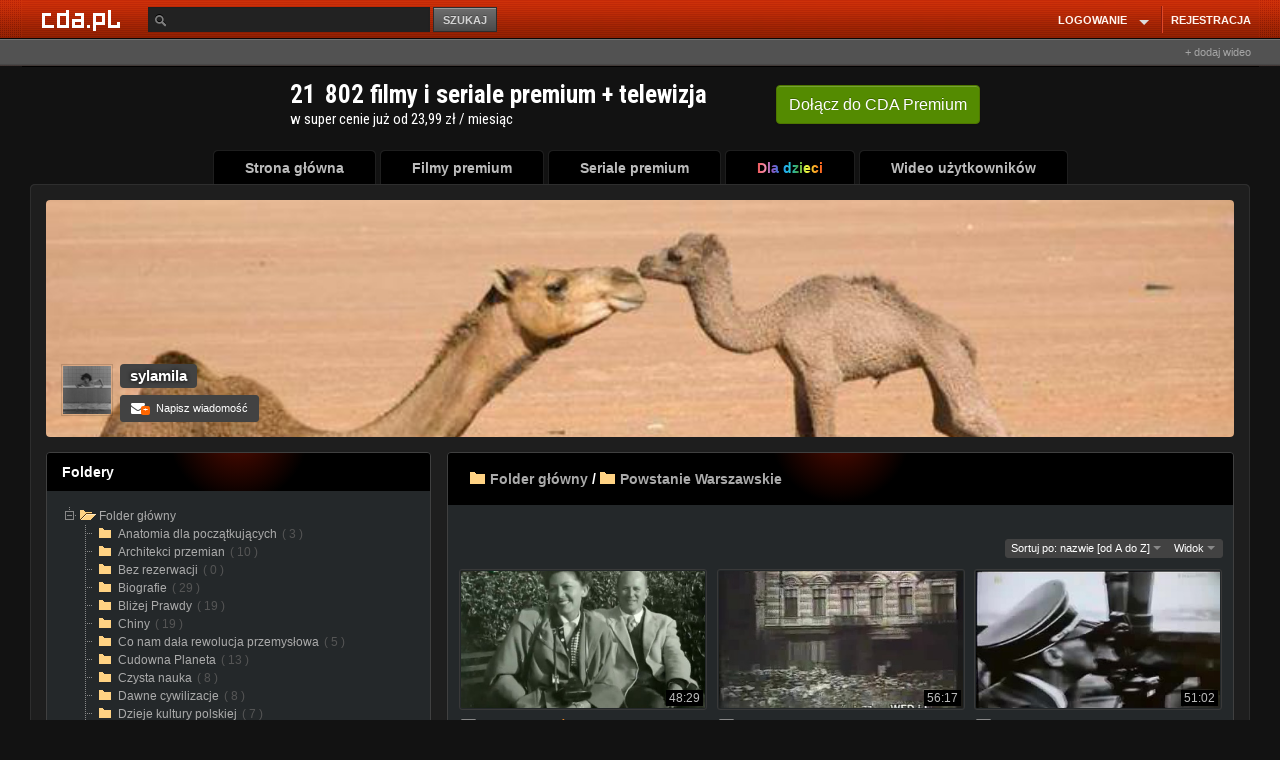

--- FILE ---
content_type: text/html; charset=UTF-8
request_url: https://www.cda.pl/sylamila/folder/3952584
body_size: 21477
content:
<!DOCTYPE html>
<html lang="pl">
  <head prefix="og: http://ogp.me/ns# fb: http://ogp.me/ns/fb# video: http://ogp.me/ns/video#">   
        
    <script type="text/javascript" src="/rekI-advert3.js?7"></script>
    <!-- Bootstrap core CSS -->
    <link href="//scdn2.cda.pl/v001/stylesheets/font.css?ver=6737" rel="stylesheet">              
    <link href="//scdn2.cda.pl/v001/stylesheets/cda.css?ver=6737" rel="stylesheet">
    <link href="//scdn2.cda.pl/v001/stylesheets/czat.css?ver=6737" rel="stylesheet">
    <link href="//static.cda.pl/mobile/cssm/anim_gif.css?t=11" rel="stylesheet">    
    <link href="//scdn2.cda.pl/v001/stylesheets/cda.sup.css?ver=6737" rel="stylesheet">
<link rel="stylesheet" href="//static.cda.pl/js/EasyAutocomplete-1.3.5/autocomplete.css?v=4">
<style>
.easy-autocomplete input {color: #bbb;}
.easy-autocomplete-container ul li div {color: #bbb;}
</style>
    
            <style>
        
        
        .panel-body .link-title-visit h4 {
            color: inherit;
            font-size: inherit;
            display: inherit;
            font-weight: inherit;
        }
        
        .panel-body .link-title-visit:hover h4{
            text-decoration: underline;
        }
        
        .container-wrapper .container {
            width: 1236px;
            //margin: 0 auto !important;
        }
        .topheader-center-container{
           width: 1237px;
        }
        .menu-default ul {
            float: unset !important;
            margin-left: unset !important;
            margin: 0 auto !important;
            display: table;
        }
        @media (max-width: 1390px) {
          .wrapp-resp-profil {
            margin-left: unset;
          }
          .wrapp-resp-profil .container-wrapper-resp {
            width: unset;
            margin: unset;
          }
          .bg-fixed {
            min-width: unset;
          }
          
        }
        .menu-default ul {
            width: auto !important;
        }
        .my-edit-avatar {
            text-align: center;
        }
        
        .pageCoversPremium div.cover-film-xs {
            width: 191px !important;
        }
        
        .pageCoversPremium .kino-title {
            width: 180px;
            margin: unset !important;
            padding-top: 4px;
        }
        
        .pageCoversPremium .krl-cov {
            width: 189px !important;
        }
        
        .pageCoversPremium .thumb {
           width: 100%;
           height: 250px;
        }
        
        .pageCoversPremium .krl-cov-img-wrap {
            height: 250px;
        }   
        
        .pageCoversPremium .thumb,
        .thumbnail-link .thumb {
            border-radius: 3px !important;
            border: 1px solid #393939 !important;
            transition: all 0.2s ease-out;
        }
        
        .pageCoversPremium .thumb:hover,
        .thumbnail-link:hover .thumb {
            border: 1px solid #e28525 !important;
            transition: all 0.2s ease-out;
         }
                
        .pageCoversPremium .krl-cov .miniatura {
            margin: unset !important;
            width: 179px !important; 
            //height: 111.67px !important;
        }
        
        .viewTiles .user-navi-folders .list-when-small {
            width: 250px;
        }
        
         .viewTiles .thumbnail .caption {
            padding-left: 2px;
         }  
        
        .viewTiles .user-navi-folders .thumb-size {
            width: 244px;
            min-width: unset;
            height: 137px;
        }
        
        .viewTiles .slider_segment {
            width: 773px;
        }
        
        .box-nowe-filmy .media .thumb-size {
            width: 220px;
            height: 124px;
        }
        
        .user-navi-folders .list-when-small-just {
            width: 250px;
        }
        
        .boqk-right-fix {
            display: none;
        }
        
        .folders-group8 .list-when-small {
            margin-right: 5px;
        }
        
        .panel-footer {
            padding: 10px 10px;
        }
        
        .isTv .m_rl,
        .isTv .m_rr,
        .isTv .m_tt,
        .isTv .rr.fiximg,
        .isTv .rl.fiximg,
        .isTv .rr,
        .isTv .rl,
        .isTv .tp,
        .isTv .bt,
        .isTv .block
        .isTv .top,
        .isTv .block
        .isTv .bottom {
            display: none;
        }
        
        
        .isTv .m_cc {
            border: 1px solid #2A2A2A;
            border-top-left-radius: 5px;
            border-top-right-radius: 5px;
            margin-right: 0px !important;
            margin-left: 0px !important;
        }
        
        .isTv .block-default .top {
            background: none;
            background-color: black;
            border: 1px solid #404040;
            border-top-left-radius: 5px;
            border-top-right-radius: 5px;
            border-bottom: 0px;
        }
        
        .isTv .block-default .bottom {
            border: 1px solid #404040;
            border-top: 0px;
            background: none;
            background-color: black;
            border-bottom-left-radius: 5px;
            border-bottom-right-radius: 5px;
            margin-right: 0px !important;
            margin-left: 0px !important;
        }
        
        .isTv .menu-default ul li a .m_cc {
            padding-left: 32px !important;
            padding-right: 32px !important;
        }
        
        .isTv .pg-wrap .pg-hd {
            border: 1px solid #2A2A2A;
            border-bottom: 0px;
            background: #1E1E1E;
            border-top-left-radius: 5px;
            border-top-right-radius: 5px;
        } 
        
        .isTv .pg-ft {
            border: 1px solid #2A2A2A;
            border-top: 0px;
            background: #1E1E1E;
            border-bottom-left-radius: 5px;
            border-bottom-right-radius: 5px;
        }
        .isTv .menu-default ul {
            height: 37px;
        }
        
        .isTv .block.block-pr .top,
        .isTv .block.block-pr .bottom {
            display: none;
        }
        
        /* #list1 .container, */
        
        .isTv #faq .container,
        .isTv .faqPage .container,
        .isTv .kontaktPage .container,
        .isTv #abuse .container,
        .isTv .dostawcaPage  .container,
        .isTv .regPage .container,
        .isTv .copyrightRulesPage  .container {
            background: black;
            border-radius: 5px;
            border: 1px solid #404040;
        }
        
        /* #list1.block, */
        
        .isTv #faq.block,
        .isTv #faq .block,
        .isTv .faqPage .block,
        .isTv .kontaktPage .block,
        .isTv #abuse .container,
        .isTv .dostawcaPage  .block,
        .isTv .regPage  .block,
        .isTv .copyrightRulesPage .block {
            background: none !important;
        }
        
        .isTv .block.block-pr {
            border: 1px solid #404040;
            box-sizing: border-box;
            border-radius: 5px;
            padding-top: 7px;
            padding-bottom: 7px;
        }
        
        .isTv .block.block-pr .container {
            border-left: 0px;
            border-right: 0px;
        }
        
        .isTv .block-default .top {
            margin-left: 0px;
            margin-right: 0px;
        }
        
        .nfooter .upright li a, .bxfoot-info-cookie p, .bxfoot-info-cookie p a {
            color: #A5AAAB !important;
        }
        </style>
        <script>
        function cdaReady(cda) {
        	//centrowanie menu na tv
        	var sisTv = $("body").hasClass("isTv");
        	if(sisTv == true) {
        		var sisLiSum = 0;
        		$(".menu-default ul").css("display", "unset");
        	    $('.menu-default ul li').each(function(){
        	    	sisLiSum += $(this).width() + 4;
        	    });
        		$(".menu-default").css("padding-left", ((1220 - sisLiSum + 1) / 2) +"px");
        	}
        };
        </script>
        
    <meta charset="utf-8">
    <title>Powstanie Warszawskie -  sylamila - cda.pl</title>    
    <meta http-equiv="Content-Type" content="text/html; charset=UTF-8" >    
<meta property="og:type" content="video.other" />
<meta property="og:url" content="https://www.cda.pl/sylamila/folder/3952584" />
<meta property="og:description" content="Reżyser przeprowadza widza przez genezę Powstania Warszawskiego, wyjaśnia tło historyczne, a następnie zapoznaje nas z bohaterami filmu. Film zawiera nie tylko wypowiedzi bohater&oacute;w, ale wzbogacony też został o unikatowe, nigdy nie prezentowane, archiwalia powstańcze. Specjalnie na potrzeby filmu wykonano r&oacute;wnież szereg animowanych element&oacute;w: map i ilustracji poglądowych przybliżających fakty historyczne z przebiegu Powstania Warszawskiego. Lata pracy i zebrany materiał pozwoliły reżyserowi na odsłonięcie kolejnych niezwykłych historii swoich rozm&oacute;wc&oacute;w." />
<meta property="og:title" content="Powstanie Warszawskie" />
<meta property="og:image" content="https://icdn.2cda.pl/vid/thumbs/0ebea0080952c1a5b58b39a0f42b23b7-91.jpg_ooooxoooox_1280x720.jpg" />
<meta property="og:image:width" content="1280" />
<meta property="og:image:height" content="720" />
<meta property="fb:app_id" content="372041112837668" />
<meta property="twitter:image" content="https://icdn.2cda.pl/vid/thumbs/0ebea0080952c1a5b58b39a0f42b23b7-91.jpg_ooooxoooox_1280x720.jpg"/>
<meta itemprop="name" content="Powstanie Warszawskie" />
<meta itemprop="description" content="Reżyser przeprowadza widza przez genezę Powstania Warszawskiego, wyjaśnia tło historyczne, a następnie zapoznaje nas z bohaterami filmu. Film zawiera nie tylko wypowiedzi bohater&oacute;w, ale wzbogacony też został o unikatowe, nigdy nie prezentowane, archiwalia powstańcze. Specjalnie na potrzeby filmu wykonano r&oacute;wnież szereg animowanych element&oacute;w: map i ilustracji poglądowych przybliżających fakty historyczne z przebiegu Powstania Warszawskiego. Lata pracy i zebrany materiał pozwoliły reżyserowi na odsłonięcie kolejnych niezwykłych historii swoich rozm&oacute;wc&oacute;w." />
<meta itemprop="thumbnailUrl" content="https://icdn.2cda.pl/vid/thumbs/0ebea0080952c1a5b58b39a0f42b23b7-91.jpg_ooooxoooox_1280x720.jpg" />
<meta itemprop="image" content="https://icdn.2cda.pl/vid/thumbs/0ebea0080952c1a5b58b39a0f42b23b7-91.jpg_ooooxoooox_1280x720.jpg" />    
    
    <meta name="google-signin-clientid" content="574104028486-612lsekqs38mmc8s3ihn9o9f06de7gqi.apps.googleusercontent.com" />
    <meta name="google-signin-scope" content="https://www.googleapis.com/auth/plus.login https://www.googleapis.com/auth/userinfo.email https://www.googleapis.com/auth/userinfo.profile https://www.googleapis.com/auth/plus.me" />
    <meta name="google-signin-requestvisibleactions" content="http://schemas.google.com/AddActivity" />
    <meta name="google-signin-cookiepolicy" content="single_host_origin" />
    
        
    <link rel="canonical" href="https://www.cda.pl/sylamila/folder/3952584" />
    <link rel="alternate" media="only screen and (max-width: 640px)" href="https://m.cda.pl/sylamila/folder/3952584">

    
    <!-- HTML5 shim and Respond.js IE8 support of HTML5 elements and media queries -->
    <!--[if lt IE 9]>
      <script src="//scdn2.cda.pl/v001/bootstrap/assets/js/html5shiv.js?ver=6737"></script>
      <script src="//scdn2.cda.pl/v001/bootstrap/assets/js/respond.min.js?ver=6737"></script>
    <![endif]-->
<!--[if IE 8]><link href="//scdn2.cda.pl/v001/stylesheets/ie8.css?ver=6737" rel="stylesheet" type="text/css" media="all" />
<![endif]-->    
<!--[if lte IE 7]><link href="//scdn2.cda.pl/v001/stylesheets/ie7.css?ver=6737" rel="stylesheet" type="text/css" media="all" />
<![endif]-->
 
    <meta name="apple-itunes-app" content="app-id=1318175670"/>
    <link rel="icon" type="image/png" sizes="16x16" href="https://scdn2.cda.pl/img/icon/favicon-c/favicon-16.png">
    <link rel="icon" type="image/png" sizes="32x32" href="https://scdn2.cda.pl/img/icon/favicon-c/favicon-32.png">
    <link rel="shortcut icon" type="image/png" sizes="16x16" href="https://scdn2.cda.pl/img/icon/favicon-c/favicon-16.png">
    <link rel="shortcut icon" type="image/png" sizes="32x32" href="https://scdn2.cda.pl/img/icon/favicon-c/favicon-32.png">
    <link rel="shortcut icon" type="image/x-icon" href="https://scdn2.cda.pl/img/icon/favicon-c/favicon-48x48.ico" sizes="16x16 24x24 32x32 48x48">
    <link rel="bookmark icon" type="image/x-icon" href="https://scdn2.cda.pl/img/icon/favicon-c/favicon-48x48.ico" sizes="16x16 24x24 32x32 48x48">
    <link rel="mask-icon" href="https://scdn2.cda.pl/img/icon/favicon/favicon-cda-512.svg" color="#d52c27">
    <link rel="apple-touch-icon" href="https://scdn2.cda.pl/img/icon/favicon-c/favicon-16.png" sizes="16x16">
    <link rel="apple-touch-icon" href="https://scdn2.cda.pl/img/icon/favicon-c/favicon-32.png" sizes="32x32">
    <link rel="apple-touch-icon" href="https://scdn2.cda.pl/img/icon/favicon/favicon-60.png" sizes="60x60">
    <link rel="apple-touch-icon" href="https://scdn2.cda.pl/img/icon/favicon/favicon-75.png" sizes="75x75">
    <link rel="apple-touch-icon" href="https://scdn2.cda.pl/img/icon/favicon/favicon-120.png" sizes="120x120">
    <link rel="apple-touch-icon" href="https://scdn2.cda.pl/img/icon/favicon/favicon-152.png" sizes="152x152">
    <link rel="apple-touch-icon" href="https://scdn2.cda.pl/img/icon/favicon/favicon-192.png" sizes="192x192">
    <link rel="apple-touch-icon" href="https://scdn2.cda.pl/img/icon/favicon/favicon-256.png" sizes="256x256">
    <link rel="apple-touch-icon" href="https://scdn2.cda.pl/img/icon/favicon/favicon-512.png" sizes="512x512">
    <link rel="manifest" href="/android/manifest.json" />
 
    
        
<style>
.link-title-visit {
font-family:Arial, Helvetica, sans-serif;
}
.link-title {
font-family:Arial, Helvetica, sans-serif;
}
</style>

<link href="https://www.cda.pl/opensearch/szukaj.xml" title="cda.pl" type="application/opensearchdescription+xml" rel="search">
<script>
var zaslepki = new Array();    

//document.domain = "cda.pl";
</script>

<script async="async" src="https://www.googletagservices.com/tag/js/gpt.js"></script>

 
    
<style>
body {
font-family:Arial;

}
.easy-autocomplete input {border: 0;outline: none;-webkit-tap-highlight-color: transparent;}
.easy-autocomplete input:focus {outline-color: 1px solid #FF6600;outline: none;box-shadow: 0 0 2px 0.5px #FF6600;}
.btn-search {outline:0}
.bg-page, .topheader-center-container {background-position: center -0.1px}
.my-input, .btn-comp {outline: none}
.thumbnail-link .thumb-size {display: block;}

/* ico */
.flag-premium {background: url("//scdn.2cda.pl/v001/img/elements/ico-group-v3.png?th=9") 0 0 transparent;background-position: -19px -1px;}
.flag-user-verify {background: url("//scdn.2cda.pl/v001/img/elements/ico-group-v3.png?th=9") 0 0 transparent;background-position: -1px -1px;}
.user-verify-sm {background: url("//scdn.2cda.pl/v001/img/elements/ico-group-v3.png?th=9") 0 0 transparent;background-position: -1px -19px;}
.flag-sm-premium {background: url("//scdn.2cda.pl/v001/img/elements/ico-group-v3.png?th=9") 0 0 transparent;background-position: -13px -19px;}
.header-ico-bs .flag-premium {background-image: url("//scdn.2cda.pl/v001/img/elements/ico-group24-v3.png?th=5");}
@media screen and (min-resolution: +97dpi),
@media only screen and (-webkit-min-device-pixel-ratio: 1.1) {
.flag-premium, .flag-user-verify, .user-verify-sm, .flag-sm-premium, .header-ico-bs .flag-premium {background-image: url("//scdn.2cda.pl/v001/img/elements/ico-group-v3.svg?th=9");}
}

/* ico */
/*.flag-user-verify {background: url("//scdn.2cda.pl/v001/img/elements/ico-group-v3.png?th=9") 0 0 transparent;background-position: -19px -1px;}
.user-verify {background: url("//scdn.2cda.pl/v001/img/elements/ico-group-v3.png?th=9") 0 0 transparent;background-position: -1px -1px;}
.user-verify-sm {background: url("//scdn.2cda.pl/v001/img/elements/ico-group-v3.png?th=9") 0 0 transparent;background-position: -1px -19px;}
.flag-sm-premium {background: url("//scdn.2cda.pl/v001/img/elements/ico-group-v3.png?th=9") 0 0 transparent;background-position: -13px -19px;}
@media screen and (min-resolution: +97dpi),
@media only screen and (-webkit-min-device-pixel-ratio: 1.1) {
.flag-user-verify, .user-verify, .user-verify-sm, .flag-sm-premium {background-image: url("//scdn.2cda.pl/v001/img/elements/ico-group-v3.svg?th=9");}
}*/
</style>
<!-- Facebook Pixel Code -->
<script>
  !function(f,b,e,v,n,t,s)
  {if(f.fbq)return;n=f.fbq=function(){n.callMethod?
  n.callMethod.apply(n,arguments):n.queue.push(arguments)};
  if(!f._fbq)f._fbq=n;n.push=n;n.loaded=!0;n.version='2.0';
  n.queue=[];t=b.createElement(e);t.async=!0;
  t.src=v;s=b.getElementsByTagName(e)[0];
  s.parentNode.insertBefore(t,s)}(window, document,'script',
  'https://connect.facebook.net/en_US/fbevents.js');
  fbq('init', '506677967647029');
  fbq('track', 'PageView');
</script>
<noscript><img height="1" width="1" style="display:none"
  src="https://www.facebook.com/tr?id=506677967647029&ev=PageView&noscript=1"
/></noscript>
<!-- End Facebook Pixel Code -->
</head>
<body class="bg-page">
<style>
html body {
font-size: 12px;
line-height: 1.3343;
}
  .none-underline:hover {
  text-decoration: none;
  }
  .boqk-right-fix a h4 {
  color: #bbb;
  font-size: 12px;
  line-height: 15px;
  }
  .boqk-right-fix a {
  color: #bbb;
  text-decoration: none;
  }
  .boqk-right-fix a:hover {
  text-decoration: none;
 }
.muimERPIa {
background: #121212;
margin: -3px;
padding: 5px;
}
/*.img-description {background: none}
.muimERPIa .link-title {background: none}*/
  </style>
     <style>
 .msgwindow-wrapper {
  display:none;
  }
  .menu-default ul {
  width: 894px;
  }
  .menu-default ul .topmenu-ludzie {
  float: right;
  }
  .pg-wrap .pg-cc {
  padding: 9px 15px 10px;
  }
 </style>
  <script>
  var hasIdentity = false;
  var messages = [];
  </script>
     <div id="wrcz" class="bg-wrapp wrapp-resp-profil wrcz">
  <div class="bg-page bg-2" style="display: block">
  <div class="bg-fixed bg-img">
  <div class="bg-user bg-img"><div class="bg-user-2"></div></div>
  
  <style>
  .nav > li.user-top-name .nav-name {
  font-family: Arial,Helvetica,sans-serif;
  }

    .nav > li.user-top-name a {
    margin-left: 10px;
    }
/*    .algn1px {
    margin-top: -1px;
    }*/
    @media screen and (-webkit-min-device-pixel-ratio: 0) {
    .open .caret-align {
    margin-top: -1px;
    }
    }
</style>  
    <div class="navbar navbar-mrg bg-page top-menu">
    <div class="topheader">
    <div class="topheader-left"><div class="topheader-left-bg"></div></div>
    <div class="topheader-right"></div>
    </div>
      <div class="topheader-center">
        <div class="container topheader-center-container">
          <div class="navbar-header">
            <div class="navbar-brand-bg">
            <a class="navbar-brand" href="/ "></a>
            </div>
          </div>
            


<div class="navbar navbar-default navbar-static-top first-menu" role="navigation">
  <!-- Collect the nav links, forms, and other content for toggling -->
  <style>
  .easy-autocomplete input {
  padding: 3px 5px 3px 25px;
  }
  </style>
  <div class="collapse navbar-collapse navbar-ex1-collapse">
    <form class="navbar-form navbar-left navbar-form-left-search" role="search" method="post" action="/info" id="searchForm" autocomplete="off">
      <label class="form-group relative">
        <input aria-label="Szukaj" name="key" id="key" value="" placeholder="" type="text" class="search-control" autocomplete="off">
      <span class="ic16-src ic-from-inp"></span>
      </label>
      <button name="search" type="submit" class="btn-search">SZUKAJ</button>
    </form>

    
    <ul class="nav navbar-nav navbar-right">
            <style>
        .my-input-login {
        height: 36px;
        padding: 0 10px;
        }
        .btn-comp {
        height: 37px;
        font-size: 12px;
        }    
    .dropdown-menu-lg {
    min-width: 420px;
    }
    .gray-link, .gray-link:hover {
    color: #bbb;
    text-decoration: none;
    }
    .tline {
    background: #DF4928;
    border-left: 1px solid #8C1B0C;
    height: 27px;
    margin: 1px 3px 0 1px;
    width: 2px;
    display: inline-block;
    }
    </style>
      <li class="dropdown">
        <a href="https://www.cda.pl/login" class="dropdown-toggle bold-menu" data-toggle="dropdown">
        <span style="padding-right: 2px">LOGOWANIE</span><span class="drop-caret"><span class="caret-bg"><b class="caret" style="margin-right: 2px"></b></span></span>
        </a>
        <ul class="dropdown-menu dropdown-menu-lg dropdown-menu-blocked">
        <li>
        <div class="" style="padding: 5px 10px">
        <div class="row row-small">
        <form method="post" action="/login">
        <div class="col-md-12">
        <input name="username" type="text" class="my-input my-input-login" placeholder="E-mail lub login">
        </div>
        <div class="col-md-7">
        <input type="password" name="password" class="my-input my-input-login" placeholder="Hasło">
        </div>
        <div class="col-md-5">
        <input type="submit" class="btn-comp btn-max" value="ZALOGUJ">
        </div>
        </form>
        </div>
        <div class="">

        
<p class="text-center mrg-sm" style="color: #bbb; font-size: 11px">lub</p>
<style>

</style>
<span style="display: block; margin: 0 80px">
<a rel="nofollow" class="btn-social-default-fb-m btn-social-default-m" style="margin-bottom: 10px" onclick="facebook.login();return false" href="#" rel="nofollow"><span></span>zaloguj przez facebook</a>
<a rel="nofollow" class="googlelogin-kas btn-social-default-m btn-social-default-gp-m fb-log-user-kas" href="#" onclick="google.login();return false"><span></span>zaloguj przez gmail</a>
</span>


</div>        
        <span style="display: block;color:#bbb;text-align: center;padding: 19px 0 0px;font-size: 11px;margin-bottom: 0px">Zapomniałeś hasła? <a style="color: #bbb;text-decoration: underline" href="/przypomnij-haslo">Kliknij tutaj, aby odzyskać hasło!</a></span>        
        </div>
        </li>
        </ul>
      </li>
      <li>
      <span class="tline"></span>
      </li>
      <li class="dropdown">
        <a class="bold-menu" href="https://www.cda.pl/rejestracja" style="padding-right: 0">REJESTRACJA</a>
      </li>
              </ul>
  </div><!-- /.navbar-collapse -->
</div>

<div class="pull-right" style="width: 204px;display:block;line-height: 24px;text-align:right">
<style>
.btn-mono-top-inl {
    cursor: pointer;
    display: inline-block;
    *zoom: 1;
    line-height: 12px;
    margin-bottom: 0;
    text-align: center;
    vertical-align: middle;
border-radius: 4px;
padding: 2px 8px 1px;
font-size: 11px;
background: #444;
border: 1px solid #666;
color: #aaa;
}
.btn-mono-top-inl:hover, .btn-mono-top-inl:active, .btn-mono-top-inl:focus {
background: #3a3a3a;
color: #aaa;
text-decoration: none;
}
.cent-elbow {
    display: inline-block;
    height: 0px;
    vertical-align: top;
    width: 1px;
}
.cent-elbow-wrapp {
display: inline-block;
}
.btn-add-wideo {
    font-size: 11px;
    color: #a5a5a5;
}
.btn-add-wideo:hover {
text-decoration: none;
color: #a5a5a5;
}
</style>
<div style="padding-top: 2px">
<a href="/uploader" class="btn-add-wideo">+ dodaj wideo</a></div>
</div>
            
         
        </div>
      </div>  
    </div>
  <div class="contents-wrapp relative">
   

  <style>  
.container-wrapper-mrg {
margin-top: 19px;
}
</style>        
    <div class="container-wrapper-resp">
    <div class="container-wrapper">    
    <div class="container">
    <div class="layout-container">
    

    
       
            <center><iframe src="/iframe/premium/banner_cda_premium_slim.html" width="700" height="70" frameborder="0" scrolling="no" style="overflow-y: hidden;overflow-x: hidden;"></iframe></center>        
    
    <div class="menu-default">
    <style>
.topmenu-wrapper {
width: auto;
}
.menu-default ul {
/*margin-left: 72px;*/
margin-left: 154px;
}
.menu-default ul li {
width: auto;
}
.menu-default ul li a .m_cc {
padding-left: 25px;
padding-right: 25px;
}
.menu-default ul .topmenu-video {
width: auto;
}
.menu-default ul .topmenu-gry {
width: auto;
}
.menu-default ul .topmenu-filmy-pelnometrazowe {
width: auto;
}
.topmenu-wrapper {
font-family:Arial
}
</style>
<ul class="home-nav-wyl topmenu-wrapper">
<li class="topmenu-home">
<div class="rl fiximg"> </div><div class="rr fiximg"> </div>
<a href="https://www.cda.pl/">
<span class="m_rl"></span><span class="m_rr"></span><span class="m_tt"></span><span class="m_cc">
Strona główna</span></a></li>
<li class="topmenu-filmy-premium">
<div class="rl fiximg"> </div><div class="rr fiximg"> </div>
<a href="/premium">
<span class="m_rl"></span><span class="m_rr"></span><span class="m_tt"></span><span class="m_cc">
Filmy premium</span></a></li>
<li class="topmenu-filmy-premium-seriale">
<div class="rl fiximg"> </div><div class="rr fiximg"> </div>
<a href="/seriale">
<span class="m_rl"></span><span class="m_rr"></span><span class="m_tt"></span><span class="m_cc">
Seriale premium</span></a></li>
<li class="topmenu-dladzieci">
<div class="rl fiximg"> </div><div class="rr fiximg"> </div>
<a href="/dla-dzieci">
<span class="m_rl"></span><span class="m_rr"></span><span class="m_tt"></span><span class="m_cc">
<span style="background: linear-gradient(to right, #ef5350, #f48fb1, #7e57c2, #2196f3, #26c6da, #43a047, #eeff41, #f9a825, #ff5722);-webkit-background-clip: text;-webkit-text-fill-color: transparent;">Dla dzieci</span>
</span></a></li>
<li class="topmenu-video">
<div class="rl fiximg"> </div><div class="rr fiximg"> </div>
<a href="https://www.cda.pl/video">
<span class="m_rl"></span><span class="m_rr"></span><span class="m_tt"></span><span class="m_cc">
Wideo użytkowników</span></a></li>
</ul>    </div>
    <div class="my-page-well-wyl pg-wrap pg-glue-menu">
    <div class="pg-hd"><div class="rl"></div><div class="rr"></div><div class="tp"></div></div>
    <div class="center_container pg-cc" id="gora" style="min-height: 500px;">      
                  
                 
             
            <style>
.hd-ico-elem { margin-left: 0px; font-weight: normal; }
</style>

<style>
.md-align {
vertical-align: -1px;
}
</style>
<div class="row">
<div class="col-lg-24">
<div class="panel panel-primary panel-top smoke panel-bg show-inside-elements">
<a href="/sylamila">
<img style="width:100%" class="user-header" src="https://icdn.2cda.pl/obr/thumbs/a457f6cfc25c3b3f254b9fa077e72916.jpg_ooxooooooo_948x.png">
</a>
<style>
.panel-bg {
overflow: hidden;
border: 0;
height: 237px;
box-shadow: none;
}
</style>
         

<div class="panel-bg-cont">
<div class="media panel-body">
  <span class="pull-left av48">
  <a class="cropav48 preview" href="/sylamila"><img src="https://icdn.2cda.pl/obr/thumbs/601b71a6802594c21699e2a0a1646e1d.jpg_oxoooooooo_48x48.png"></a>
  </span>
  <div class="media-body">
    <h4 class="media-heading marker user-name-strong">
    <span class="login-area">    
        
    <strong><a class="undecorate login-txt" href="/sylamila">sylamila</a></strong>
             </span>

        
    </h4>
    	
            
            <a rel="nofollow" href="" onclick="return cda.notLoggedMessage('Żeby pisać do użytkownika musisz być zalogowany.')" class="btn btn-default btn-sm"><span class="icon-white md-align icon-envelope sub-icon"><b class="">+</b></span> Napisz wiadomość</a>   
        
      </div>
</div>
</div>
</div>

</div>
</div>
<style>
.col-left {width: 255px; float: left;margin-right: 12px;}
.col-right {width: 680px; float: left;}
.row-col:after {clear: both; content: " "; display: table;}
</style>
<div class="row">
	<div class="col-lg-8">
	

<!--SIDEBAR PREFIX-->

<div id="placeholder-foldery" data-login="sylamila" class="">
<div class="panel panel-default">
	<div class="panel-heading smoke">Foldery </div>
	<div class="panel-body">
	
<ul class="list-unstyled filetree treeview" id="navigation_foldery">
<li><span class="tree-branch-ico"></span><a href="https://www.cda.pl/sylamila/folder-glowny"><span class="tree-folder-ico"></span><span class="folder">Folder główny</span></a>
            <ul class="list-unstyled">
                        <li class="closed" data-foldery-id="3091448">
            <span class="tree-branch-ico"></span>
            <a href="https://www.cda.pl/sylamila/folder/3091448"><span class="tree-folder-ico"></span><span class="folder"><span class="folder-title">Anatomia dla początkujących</span><span class="item-file">( 3 )</span></span></a>
                            </li>
                                <li class="closed" data-foldery-id="3921699">
            <span class="tree-branch-ico"></span>
            <a href="https://www.cda.pl/sylamila/folder/3921699"><span class="tree-folder-ico"></span><span class="folder"><span class="folder-title">Architekci przemian</span><span class="item-file">( 10 )</span></span></a>
                            </li>
                                <li class="closed" data-foldery-id="5173852">
            <span class="tree-branch-ico"></span>
            <a rel="nofollow" href="https://www.cda.pl/sylamila/folder/5173852"><span class="tree-folder-ico"></span><span class="folder"><span class="folder-title">Bez rezerwacji</span><span class="item-file">( 0 )</span></span></a>
                            </li>
                                <li class="closed" data-foldery-id="3091664">
            <span class="tree-branch-ico"></span>
            <a href="https://www.cda.pl/sylamila/folder/3091664"><span class="tree-folder-ico"></span><span class="folder"><span class="folder-title">Biografie</span><span class="item-file">( 29 )</span></span></a>
                            </li>
                                <li class="closed" data-foldery-id="4760158">
            <span class="tree-branch-ico"></span>
            <a href="https://www.cda.pl/sylamila/folder/4760158"><span class="tree-folder-ico"></span><span class="folder"><span class="folder-title">Bliżej Prawdy</span><span class="item-file">( 19 )</span></span></a>
                            </li>
                                <li class="closed" data-foldery-id="3091544">
            <span class="tree-branch-ico"></span>
            <a href="https://www.cda.pl/sylamila/folder/3091544"><span class="tree-folder-ico"></span><span class="folder"><span class="folder-title">Chiny</span><span class="item-file">( 19 )</span></span></a>
                            </li>
                                <li class="closed" data-foldery-id="3412679">
            <span class="tree-branch-ico"></span>
            <a href="https://www.cda.pl/sylamila/folder/3412679"><span class="tree-folder-ico"></span><span class="folder"><span class="folder-title">Co nam dała rewolucja przemysłowa</span><span class="item-file">( 5 )</span></span></a>
                            </li>
                                <li class="closed" data-foldery-id="3136895">
            <span class="tree-branch-ico"></span>
            <a href="https://www.cda.pl/sylamila/folder/3136895"><span class="tree-folder-ico"></span><span class="folder"><span class="folder-title">Cudowna Planeta</span><span class="item-file">( 13 )</span></span></a>
                            </li>
                                <li class="closed" data-foldery-id="13943565">
            <span class="tree-branch-ico"></span>
            <a href="https://www.cda.pl/sylamila/folder/13943565"><span class="tree-folder-ico"></span><span class="folder"><span class="folder-title">Czysta nauka</span><span class="item-file">( 8 )</span></span></a>
                            </li>
                                <li class="closed" data-foldery-id="6811145">
            <span class="tree-branch-ico"></span>
            <a href="https://www.cda.pl/sylamila/folder/6811145"><span class="tree-folder-ico"></span><span class="folder"><span class="folder-title">Dawne cywilizacje</span><span class="item-file">( 8 )</span></span></a>
                            </li>
                                <li class="closed" data-foldery-id="3091568">
            <span class="tree-branch-ico"></span>
            <a href="https://www.cda.pl/sylamila/folder/3091568"><span class="tree-folder-ico"></span><span class="folder"><span class="folder-title">Dzieje kultury polskiej</span><span class="item-file">( 7 )</span></span></a>
                            </li>
                                <li class="closed" data-foldery-id="3861078">
            <span class="tree-branch-ico"></span>
            <a href="https://www.cda.pl/sylamila/folder/3861078"><span class="tree-folder-ico"></span><span class="folder"><span class="folder-title">Dzika kuchnia</span><span class="item-file">( 5 )</span></span></a>
                            </li>
                                <li class="closed" data-foldery-id="5398109">
            <span class="tree-branch-ico"></span>
            <a href="https://www.cda.pl/sylamila/folder/5398109"><span class="tree-folder-ico"></span><span class="folder"><span class="folder-title">Dzikie zakątki Europy</span><span class="item-file">( 4 )</span></span></a>
                            </li>
                                <li class="closed" data-foldery-id="3708257">
            <span class="tree-branch-ico"></span>
            <a href="https://www.cda.pl/sylamila/folder/3708257"><span class="tree-folder-ico"></span><span class="folder"><span class="folder-title">Eko i Ja</span><span class="item-file">( 8 )</span></span></a>
                            </li>
                                <li class="closed" data-foldery-id="2850802">
            <span class="tree-branch-ico"></span>
            <a href="https://www.cda.pl/sylamila/folder/2850802"><span class="tree-folder-ico"></span><span class="folder"><span class="folder-title">etiudy</span><span class="item-file">( 13 )</span></span></a>
                            </li>
                                <li class="closed" data-foldery-id="1126172">
            <span class="tree-branch-ico"></span>
            <a rel="nofollow" href="https://www.cda.pl/sylamila/folder/1126172"><span class="tree-folder-ico"></span><span class="folder"><span class="folder-title">FILMY</span><span class="item-file">( 0 )</span></span></a>
                            </li>
                                <li class="closed" data-foldery-id="1126940">
            <span class="tree-branch-ico"></span>
            <a href="https://www.cda.pl/sylamila/folder/1126940"><span class="tree-folder-ico"></span><span class="folder"><span class="folder-title">Filmy Dokumentalne</span><span class="item-file">( 1398 )</span></span></a>
                            </li>
                                <li class="closed" data-foldery-id="2906093">
            <span class="tree-branch-ico"></span>
            <a href="https://www.cda.pl/sylamila/folder/2906093"><span class="tree-folder-ico"></span><span class="folder"><span class="folder-title">filmy oświatowe</span><span class="item-file">( 16 )</span></span></a>
                            </li>
                                <li class="closed" data-foldery-id="3413195">
            <span class="tree-branch-ico"></span>
            <a href="https://www.cda.pl/sylamila/folder/3413195"><span class="tree-folder-ico"></span><span class="folder"><span class="folder-title">Finansowa historia świata</span><span class="item-file">( 5 )</span></span></a>
                            </li>
                                <li class="closed" data-foldery-id="7264779">
            <span class="tree-branch-ico"></span>
            <a href="https://www.cda.pl/sylamila/folder/7264779"><span class="tree-folder-ico"></span><span class="folder"><span class="folder-title">Gdy świat się wali</span><span class="item-file">( 25 )</span></span></a>
                            </li>
                                <li class="closed" data-foldery-id="3091586">
            <span class="tree-branch-ico"></span>
            <a href="https://www.cda.pl/sylamila/folder/3091586"><span class="tree-folder-ico"></span><span class="folder"><span class="folder-title">Historia mody</span><span class="item-file">( 6 )</span></span></a>
                            </li>
                                <li class="closed" data-foldery-id="9431478">
            <span class="tree-branch-ico"></span>
            <a href="https://www.cda.pl/sylamila/folder/9431478"><span class="tree-folder-ico"></span><span class="folder"><span class="folder-title">Historie</span><span class="item-file">( 12 )</span></span></a>
                            </li>
                                <li class="closed" data-foldery-id="3270419">
            <span class="tree-branch-ico"></span>
            <a href="https://www.cda.pl/sylamila/folder/3270419"><span class="tree-folder-ico"></span><span class="folder"><span class="folder-title">kino nieme</span><span class="item-file">( 8 )</span></span></a>
                            </li>
                                <li class="closed" data-foldery-id="3952620">
            <span class="tree-branch-ico"></span>
            <a href="https://www.cda.pl/sylamila/folder/3952620"><span class="tree-folder-ico"></span><span class="folder"><span class="folder-title">Kompozytorzy</span><span class="item-file">( 2 )</span></span></a>
                            </li>
                                <li class="closed" data-foldery-id="3204104">
            <span class="tree-branch-ico"></span>
            <a href="https://www.cda.pl/sylamila/folder/3204104"><span class="tree-folder-ico"></span><span class="folder"><span class="folder-title">Komunizm. Historia pewnego złudzenia</span><span class="item-file">( 4 )</span></span></a>
                            </li>
                                <li class="closed" data-foldery-id="3121970">
            <span class="tree-branch-ico"></span>
            <a href="https://www.cda.pl/sylamila/folder/3121970"><span class="tree-folder-ico"></span><span class="folder"><span class="folder-title">Kosmologia</span><span class="item-file">( 66 )</span></span></a>
                            </li>
                                <li class="closed" data-foldery-id="6811056">
            <span class="tree-branch-ico"></span>
            <a href="https://www.cda.pl/sylamila/folder/6811056"><span class="tree-folder-ico"></span><span class="folder"><span class="folder-title">Kr&oacute;lewskie Tajemnice</span><span class="item-file">( 11 )</span></span></a>
                            </li>
                                <li class="closed" data-foldery-id="6884768">
            <span class="tree-branch-ico"></span>
            <a href="https://www.cda.pl/sylamila/folder/6884768"><span class="tree-folder-ico"></span><span class="folder"><span class="folder-title">Łowcy mit&oacute;w</span><span class="item-file">( 9 )</span></span></a>
                            </li>
                                <li class="closed" data-foldery-id="3233339">
            <span class="tree-branch-ico"></span>
            <a rel="nofollow" href="https://www.cda.pl/sylamila/folder/3233339"><span class="tree-folder-ico"></span><span class="folder"><span class="folder-title">Magia Wielkiego Błękitu</span><span class="item-file">( 0 )</span></span></a>
                            </li>
                                <li class="closed" data-foldery-id="13435820">
            <span class="tree-branch-ico"></span>
            <a rel="nofollow" href="https://www.cda.pl/sylamila/folder/13435820"><span class="tree-folder-ico"></span><span class="folder"><span class="folder-title">Narkotyki</span><span class="item-file">( 0 )</span></span></a>
                            </li>
                                <li class="closed" data-foldery-id="6811080">
            <span class="tree-branch-ico"></span>
            <a href="https://www.cda.pl/sylamila/folder/6811080"><span class="tree-folder-ico"></span><span class="folder"><span class="folder-title">Niezwykłe zmysły zwierząt</span><span class="item-file">( 13 )</span></span></a>
                            </li>
                                <li class="closed" data-foldery-id="3211907">
            <span class="tree-branch-ico"></span>
            <a href="https://www.cda.pl/sylamila/folder/3211907"><span class="tree-folder-ico"></span><span class="folder"><span class="folder-title">Ocalony świat</span><span class="item-file">( 1 )</span></span></a>
                            </li>
                                <li class="closed" data-foldery-id="9369510">
            <span class="tree-branch-ico"></span>
            <a href="https://www.cda.pl/sylamila/folder/9369510"><span class="tree-folder-ico"></span><span class="folder"><span class="folder-title">Pochodzenie człowieka</span><span class="item-file">( 7 )</span></span></a>
                            </li>
                                <li class="closed" data-foldery-id="3861009">
            <span class="tree-branch-ico"></span>
            <a href="https://www.cda.pl/sylamila/folder/3861009"><span class="tree-folder-ico"></span><span class="folder"><span class="folder-title">Podr&oacute;żnicze</span><span class="item-file">( 31 )</span></span></a>
                            </li>
                                <li class="closed" data-foldery-id="13132452">
            <span class="tree-branch-ico"></span>
            <a href="https://www.cda.pl/sylamila/folder/13132452"><span class="tree-folder-ico"></span><span class="folder"><span class="folder-title">Podwodny Świat Cousteau</span><span class="item-file">( 6 )</span></span></a>
                            </li>
                                <li class="closed" data-foldery-id="5398084">
            <span class="tree-branch-ico"></span>
            <a href="https://www.cda.pl/sylamila/folder/5398084"><span class="tree-folder-ico"></span><span class="folder"><span class="folder-title">Podziemne miasta</span><span class="item-file">( 10 )</span></span></a>
                            </li>
                                <li class="closed" data-foldery-id="3091613">
            <span class="tree-branch-ico"></span>
            <a href="https://www.cda.pl/sylamila/folder/3091613"><span class="tree-folder-ico"></span><span class="folder"><span class="folder-title">Poganie</span><span class="item-file">( 4 )</span></span></a>
                            </li>
                                <li class="closed" data-foldery-id="3952584">
            <span class="tree-branch-ico"></span>
            <a class="active" href="https://www.cda.pl/sylamila/folder/3952584"><span class="tree-folder-ico"></span><span class="folder"><span class="folder-title">Powstanie Warszawskie</span><span class="item-file">( 16 )</span></span></a>
                            </li>
                                <li class="closed" data-foldery-id="3708722">
            <span class="tree-branch-ico"></span>
            <a href="https://www.cda.pl/sylamila/folder/3708722"><span class="tree-folder-ico"></span><span class="folder"><span class="folder-title">PRL</span><span class="item-file">( 48 )</span></span></a>
                            </li>
                                <li class="closed" data-foldery-id="7510020">
            <span class="tree-branch-ico"></span>
            <a href="https://www.cda.pl/sylamila/folder/7510020"><span class="tree-folder-ico"></span><span class="folder"><span class="folder-title">Punkty zwrotne historii</span><span class="item-file">( 10 )</span></span></a>
                            </li>
                                <li class="closed" data-foldery-id="3952659">
            <span class="tree-branch-ico"></span>
            <a href="https://www.cda.pl/sylamila/folder/3952659"><span class="tree-folder-ico"></span><span class="folder"><span class="folder-title">Ray Mears</span><span class="item-file">( 5 )</span></span></a>
                            </li>
                                <li class="closed" data-foldery-id="4039626">
            <span class="tree-branch-ico"></span>
            <a href="https://www.cda.pl/sylamila/folder/4039626"><span class="tree-folder-ico"></span><span class="folder"><span class="folder-title">Religia</span><span class="item-file">( 74 )</span></span></a>
                            </li>
                                <li class="closed" data-foldery-id="8087650">
            <span class="tree-branch-ico"></span>
            <a href="https://www.cda.pl/sylamila/folder/8087650"><span class="tree-folder-ico"></span><span class="folder"><span class="folder-title">Sp&oacute;r o historię</span><span class="item-file">( 76 )</span></span></a>
                            </li>
                                <li class="closed" data-foldery-id="3100655">
            <span class="tree-branch-ico"></span>
            <a rel="nofollow" href="https://www.cda.pl/sylamila/folder/3100655"><span class="tree-folder-ico"></span><span class="folder"><span class="folder-title">Sztuka dokumentu</span><span class="item-file">( 0 )</span></span></a>
                            </li>
                                <li class="closed" data-foldery-id="3679955">
            <span class="tree-branch-ico"></span>
            <a href="https://www.cda.pl/sylamila/folder/3679955"><span class="tree-folder-ico"></span><span class="folder"><span class="folder-title">Światowiec</span><span class="item-file">( 6 )</span></span></a>
                            </li>
                                <li class="closed" data-foldery-id="14475875">
            <span class="tree-branch-ico"></span>
            <a href="https://www.cda.pl/sylamila/folder/14475875"><span class="tree-folder-ico"></span><span class="folder"><span class="folder-title">Tabu</span><span class="item-file">( 1 )</span></span></a>
                            </li>
                                <li class="closed" data-foldery-id="9157559">
            <span class="tree-branch-ico"></span>
            <a href="https://www.cda.pl/sylamila/folder/9157559"><span class="tree-folder-ico"></span><span class="folder"><span class="folder-title">Tajemnice z przeszłości</span><span class="item-file">( 5 )</span></span></a>
                            </li>
                                <li class="closed" data-foldery-id="3298256">
            <span class="tree-branch-ico"></span>
            <a rel="nofollow" href="https://www.cda.pl/sylamila/folder/3298256"><span class="tree-folder-ico"></span><span class="folder"><span class="folder-title">Upiorne robale</span><span class="item-file">( 0 )</span></span></a>
                            </li>
                                <li class="closed" data-foldery-id="7510002">
            <span class="tree-branch-ico"></span>
            <a href="https://www.cda.pl/sylamila/folder/7510002"><span class="tree-folder-ico"></span><span class="folder"><span class="folder-title">Wiek wojen</span><span class="item-file">( 10 )</span></span></a>
                            </li>
                                <li class="closed" data-foldery-id="13446353">
            <span class="tree-branch-ico"></span>
            <a href="https://www.cda.pl/sylamila/folder/13446353"><span class="tree-folder-ico"></span><span class="folder"><span class="folder-title">Wielkie konstrukcje</span><span class="item-file">( 9 )</span></span></a>
                            </li>
                                <li class="closed" data-foldery-id="3935199">
            <span class="tree-branch-ico"></span>
            <a href="https://www.cda.pl/sylamila/folder/3935199"><span class="tree-folder-ico"></span><span class="folder"><span class="folder-title">Witamy w latach 80-tych</span><span class="item-file">( 8 )</span></span></a>
                            </li>
                                <li class="closed" data-foldery-id="3699422">
            <span class="tree-branch-ico"></span>
            <a href="https://www.cda.pl/sylamila/folder/3699422"><span class="tree-folder-ico"></span><span class="folder"><span class="folder-title">Wszystko o psach</span><span class="item-file">( 2 )</span></span></a>
                            </li>
                                <li class="closed" data-foldery-id="1138137">
            <span class="tree-branch-ico"></span>
            <a href="https://www.cda.pl/sylamila/folder/1138137"><span class="tree-folder-ico"></span><span class="folder"><span class="folder-title">Wykłady</span><span class="item-file">( 15 )</span></span></a>
                            </li>
                                <li class="closed" data-foldery-id="3121502">
            <span class="tree-branch-ico"></span>
            <a href="https://www.cda.pl/sylamila/folder/3121502"><span class="tree-folder-ico"></span><span class="folder"><span class="folder-title">Wynalazki, kt&oacute;re wstrząsnęły światem</span><span class="item-file">( 10 )</span></span></a>
                            </li>
                                <li class="closed" data-foldery-id="9223040">
            <span class="tree-branch-ico"></span>
            <a href="https://www.cda.pl/sylamila/folder/9223040"><span class="tree-folder-ico"></span><span class="folder"><span class="folder-title">Zagadki ziemi</span><span class="item-file">( 2 )</span></span></a>
                            </li>
                                <li class="closed" data-foldery-id="4089006">
            <span class="tree-branch-ico"></span>
            <a href="https://www.cda.pl/sylamila/folder/4089006"><span class="tree-folder-ico"></span><span class="folder"><span class="folder-title">Zdrowie</span><span class="item-file">( 6 )</span></span></a>
                            </li>
                                <li class="closed" data-foldery-id="13663536">
            <span class="tree-branch-ico"></span>
            <a href="https://www.cda.pl/sylamila/folder/13663536"><span class="tree-folder-ico"></span><span class="folder"><span class="folder-title">Życie po zagładzie ludzi</span><span class="item-file">( 13 )</span></span></a>
                            </li>
                </ul>
        </li>
</ul>
	
	</div>
<div class="panel-footer">
</div>
</div>
</div>

<!--SIDEBAR SEPARATOR-->

<div style="text-align:center">
<div class="adsense miniPhotobox;"><!--google_safe_begin--><div id='div-gpt-ad-1521115179322-0' style='height:250px; width:300px;'>
<script>
googletag.cmd.push(function() { googletag.display('div-gpt-ad-1521115179322-0'); });
</script>
</div><!--google_safe_end--><!-- zaslepka
<div id='div-gpt-ad-1521115134817-0' style='height:250px; width:300px;'>
<script>
googletag.cmd.push(function() { googletag.display('div-gpt-ad-1521115134817-0'); });
</script>
</div>
--></div></div>

<!--SIDEBAR POSTFIX-->

	</div>
	<div class="col-lg-16 container-tooltip">
		 
    
 <div class="panel panel-default" id="folder-replace"
	data-login="sylamila"
	data-typ="foldery"
	data-foldery_id="3952584">
	<div class="panel-heading smoke">
			
  
<span class="ficons-folders list-big-ficon" style="display:block"><span class="folder-one-line"><span class="ficon-folder-md-close"></span><a href="https://www.cda.pl/sylamila/folder/1125263">Folder gł&oacute;wny</a></span> / <span class="folder-one-line"><span class="ficon-folder-md-close"></span><a href="https://www.cda.pl/sylamila/folder/3952584">Powstanie Warszawskie</a></span></span>

			</div>
	<div class="panel-body panel-body-sm folder-area">
                          <div
			class="ficons-folders list-folder-column1 list-big-ficon list-small-elements1">
			<div class="row-clear">
						</div>
		</div>
        

       
       <style>
       .tv-series-info {
            background: linear-gradient(342deg, rgba(0,0,0,0.4) 0%, rgba(0,0,0,1) 51%);      
            border-radius: 5px;
            padding: 20px;
            float: left;
            width: 100%;      
            box-shadow: 0 0 3px #000;
            margin-bottom: 20px;
       }
       .tv-series-info .l-col {
            width: 150px;
            float: left;
            margin-right: 20px;
        }
        
        .tv-series-info .r-col .description {
            font-size: 15px;
            color: #bbb;        
        }
        
        .tv-series-info .r-col .description p {
            padding-top: 4px;
            padding-bottom: 4px;
            margin-bottom: 0;
        }
        
        .tv-series-info .l-col .cover {
            width:150px;
        }
        
        .tv-series-info .l-col .cover img {
            width: 100%;
            border-radius: 5px;
            box-shadow: 0 0 5px #000;
        }
        
        .tv-series-info .r-col {
            width: 554px;
            float: left;
        }
        
        .tv-series-info h1 {
            border-bottom: 1px dotted #999;
            width: auto;
            padding-bottom: 10px;
            color: #fff;
            font-size: 24px;
            font-weight: bold;
            font-size: 20px;
            margin-top: 0px;
        }
        
        .video-additional-info {
            //border-top: 1px dotted #848484;
            //padding-top: 3px;
            //margin-top: 19px;
            
           margin-top: 20px;
            background: #8484841f;
            border-radius: 10px;
            padding: 10px;
            padding-left: 17px;
            padding-right: 17px;
        }
        
        .video-additional-info * {
            color: #848484 !important;
            font-size: 13px;
        }
        
        .additional-info {
            font-size: 14px;
            padding: 15px;
            color: #BBB;
        }
        
         .additional-info h3 {
            font-weight: bold;
         }
        
        .additional-info a {
            color: #BBB;
        }
        
       </style>

        
 
       
		<div class="row-clear" style="margin-top: 10px;">
      <div class="viewTiles">
      <div class="filter-folder-profil">
				<div class="btn-group pull-right">
					<div class="btn-group">
						<button type="button"
							class="btn btn-xs btn-default dropdown-toggle folders-js disabled"
							data-toggle="dropdown">
							Sortuj po: nazwie [od A do Z] <span class="caret"></span>
						</button>
						<div class="dropdown-menu" style="min-width: 220px;">
                          <ul class="list-filter">
                            <li class="head-list-filter">Nazwa:</li>
                            <li class="item-list-filter"> 
                              <a onclick="$('.item-list-filter').removeClass('active');$(this).closest('.item-list-filter').toggleClass('active');folders.reFilter();return false;" href="">od Z do A</a>
                            </li>
              				<li class="item-list-filter active"> 
                              <a onclick="$('.item-list-filter').removeClass('active');$(this).closest('.item-list-filter').toggleClass('active');folders.reFilter();return false;" href="">od A do Z</a>
                            </li>
                            <li class="divider" style="margin-top: 4px;margin-bottom: 4px;"></li>
                            <li class="head-list-filter">Data dodania:</li>
                            <li class="item-list-filter"> 
                              <a onclick="$('.item-list-filter').removeClass('active');$(this).closest('.item-list-filter').toggleClass('active');folders.reFilter();return false;" href="">najnowsze</a>
                            </li>
              				<li class="item-list-filter"> 
                              <a onclick="$('.item-list-filter').removeClass('active');$(this).closest('.item-list-filter').toggleClass('active');folders.reFilter();return false;" href="">najstarsze</a>
                            </li>              
                          </ul>
						</div>
					</div>
					<div class="btn-group">
						<button type="button"
							class="btn btn-xs btn-default dropdown-toggle folders-js disabled"
							data-toggle="dropdown">
							Widok <span class="caret"></span>
						</button>
						<ul class="dropdown-menu">
							<li class="ListaMalychFolderow"><a href="" onclick="return folders.setSmallView()"><i class="icon-th-list"></i> lista</a></li>
							<li class="ListaDuzychFolderow"><a href="" onclick="return folders.setBigView()"><i class="icon-th"></i> duże ikony</a></li>
						</ul>
					</div>
				</div>
				
                <div class="pull-right" style="display: none;margin-right: 3px;">
                  <div class="btn-group" data-toggle="buttons">
                    <label class="type btn btn-success-on-off btn-xs disabled folders-js ">
                      <input value="pliki" onchange="folders.reFilter()" type="checkbox">Filmy
                    </label>
                    <label class="type btn btn-success-on-off btn-xs disabled folders-js ">
                      <input value="pliki_gry" onchange="folders.reFilter()" type="checkbox">Gry
                    </label>
                    <label class="type btn btn-success-on-off btn-xs disabled folders-js ">
                      <input value="obrazki" onchange="folders.reFilter()" type="checkbox">Obrazki
                    </label>
                  </div>
                </div>
       </div>       
                  
			      <div class="clearfix"></div>
                 
          
				<div class="user-navi-folders">
						<div class="thumb-wrapper-just">						
<div class="clear-list-big-elements"></div><div class="list-when-small tip"
 data-file_id="1091763" 
 data-placement="left" data-container=".container-tooltip" data-html="true" title="Reżyser przeprowadza widza przez genezę Powstania Warszawskiego, wyjaśnia tło historyczne, a następnie zapoznaje nas z bohaterami filmu. Film zawiera nie tylko wypowiedzi bohater&amp;oacute;w, ale wzbo...">

          
<span class="tree-branch-ico-list"></span>          


	<span class="thumbnail viewList-inline">
		<span class="wrapper-thumb-link mini-space-bottom hidden-viewList"><a href="/video/933288ff" class="thumbnail-link"><img
				class="thumb thumb-bg thumb-size" alt="Epidemia miłości.  Dokument" src="//icdn.2cda.pl/vid/thumbs/0ebea0080952c1a5b58b39a0f42b23b7-91.jpg_ooooxoooox_420x236.jpg" loading="lazy"></a><span
			class="time-thumb-fold">48:29</span><span class="thumbnail-hd-ico" style="top:5px"></span>
		</span>
		<span class="caption">
          <span class="hidden-viewTiles hidden-viewList sm-space-top xs-space-bottom box-elem-stat"><span class="box-elem-stat-rate" style=""><span class="rate-wrapper"><span class="rate-mini"><span class="rate-value" style="width: 8px"></span></span></span></span><span class="box-elem-stat-views"><span class="ic-stat"></span>2006</span></span>
			<i class="visible-viewTiles-inline visible-viewList-inline fa fa-md fa-film"></i> <span
			class="time-inline visible-viewList-inline">48:29</span><span class="caption-label"><a class="link-title-visit" href="/video/933288ff"><h4>Epidemia miłości.  Dokument</h4></a>
		        <span class="hidden-viewTiles"></span></span>
			<p class="thumb-author hidden-viewTiles hidden-viewList">
				Dodał: <a class="link-gray"
					href="https://www.cda.pl/sylamila">sylamila</a>
			</p>
		</span>
	</span>
</div>
<div class="list-when-small tip"
 data-file_id="1091787" 
 data-placement="left" data-container=".container-tooltip" data-html="true" title="film dokumentalny o Powstaniu Warszawskim">

          
<span class="tree-branch-ico-list"></span>          


	<span class="thumbnail viewList-inline">
		<span class="wrapper-thumb-link mini-space-bottom hidden-viewList"><a href="/video/9333121a" class="thumbnail-link"><img
				class="thumb thumb-bg thumb-size" alt="Gazety Wojenne Powstanie Warszawskie.  Dokument" src="//icdn.2cda.pl/vid/thumbs/579368ae275e055ec5779743e66d39e1-91.jpg_ooooxoooox_420x236.jpg" loading="lazy"></a><span
			class="time-thumb-fold">56:17</span><span class="thumbnail-hd-ico" style="top:5px"></span>
		</span>
		<span class="caption">
          <span class="hidden-viewTiles hidden-viewList sm-space-top xs-space-bottom box-elem-stat"><span class="box-elem-stat-rate" style=""><span class="rate-wrapper"><span class="rate-mini"><span class="rate-value" style="width: 8px"></span></span></span></span><span class="box-elem-stat-views"><span class="ic-stat"></span>2149</span></span>
			<i class="visible-viewTiles-inline visible-viewList-inline fa fa-md fa-film"></i> <span
			class="time-inline visible-viewList-inline">56:17</span><span class="caption-label"><a class="link-title-visit" href="/video/9333121a"><h4>Gazety Wojenne Powstanie Warszawskie.  Dokument</h4></a>
		        <span class="hidden-viewTiles"></span></span>
			<p class="thumb-author hidden-viewTiles hidden-viewList">
				Dodał: <a class="link-gray"
					href="https://www.cda.pl/sylamila">sylamila</a>
			</p>
		</span>
	</span>
</div>
<div class="list-when-small tip"
 data-file_id="1773605" 
 data-placement="left" data-container=".container-tooltip" data-html="true" title="Film &amp;quot;Honor miasta&amp;quot; w reżyserii Eugeniusza Starky&#039;ego ukazuje jeden z najbardziej dramatycznych epizod&amp;oacute;w w historii XX wieku, największą bitwę ruchu oporu w Europie w czasie II woj...">

          
<span class="tree-branch-ico-list"></span>          


	<span class="thumbnail viewList-inline">
		<span class="wrapper-thumb-link mini-space-bottom hidden-viewList"><a href="/video/150645572" class="thumbnail-link"><img
				class="thumb thumb-bg thumb-size" alt="Honor Miasta - Historia Powstania Warszawskiego.  Dokument 2013" src="//icdn.2cda.pl/vid/thumbs/851182682f025c8e37fe94aa66bcca2e-161.jpg_ooooxoooox_420x236.jpg" loading="lazy"></a><span
			class="time-thumb-fold">51:02</span><span class="thumbnail-hd-ico" style="top:5px"></span>
		</span>
		<span class="caption">
          <span class="hidden-viewTiles hidden-viewList sm-space-top xs-space-bottom box-elem-stat"><span class="box-elem-stat-rate" style=""><span class="rate-wrapper"><span class="rate-mini"><span class="rate-value" style="width: 8px"></span></span></span></span><span class="box-elem-stat-views"><span class="ic-stat"></span>2248</span></span>
			<i class="visible-viewTiles-inline visible-viewList-inline fa fa-md fa-film"></i> <span
			class="time-inline visible-viewList-inline">51:02</span><span class="caption-label"><a class="link-title-visit" href="/video/150645572"><h4>Honor Miasta - Historia Powstania Warszawskiego.  Dokument 2013</h4></a>
		        <span class="hidden-viewTiles"></span></span>
			<p class="thumb-author hidden-viewTiles hidden-viewList">
				Dodał: <a class="link-gray"
					href="https://www.cda.pl/sylamila">sylamila</a>
			</p>
		</span>
	</span>
</div>
<div class="list-when-small tip"
 data-file_id="1091796" 
 data-placement="left" data-container=".container-tooltip" data-html="true" title="Honor Miasta Powstanie Warszawskie. Dokument">

          
<span class="tree-branch-ico-list"></span>          


	<span class="thumbnail viewList-inline">
		<span class="wrapper-thumb-link mini-space-bottom hidden-viewList"><a href="/video/9333219c" class="thumbnail-link"><img
				class="thumb thumb-bg thumb-size" alt="Honor Miasta Powstanie Warszawskie.  Dokument" src="//icdn.2cda.pl/vid/thumbs/b550eeac33a9ee211b5c67cdb4bb1bfa-01.jpg_ooooxoooox_420x236.jpg" loading="lazy"></a><span
			class="time-thumb-fold">51:59</span><span class="thumbnail-hd-ico" style="top:5px"></span>
		</span>
		<span class="caption">
          <span class="hidden-viewTiles hidden-viewList sm-space-top xs-space-bottom box-elem-stat"><span class="box-elem-stat-rate" style=""><span class="rate-wrapper"><span class="rate-mini"><span class="rate-value" style="width: 8px"></span></span></span></span><span class="box-elem-stat-views"><span class="ic-stat"></span>2602</span></span>
			<i class="visible-viewTiles-inline visible-viewList-inline fa fa-md fa-film"></i> <span
			class="time-inline visible-viewList-inline">51:59</span><span class="caption-label"><a class="link-title-visit" href="/video/9333219c"><h4>Honor Miasta Powstanie Warszawskie.  Dokument</h4></a>
		        <span class="hidden-viewTiles"></span></span>
			<p class="thumb-author hidden-viewTiles hidden-viewList">
				Dodał: <a class="link-gray"
					href="https://www.cda.pl/sylamila">sylamila</a>
			</p>
		</span>
	</span>
</div>
<div class="clear-list-big-elements"></div><div class="list-when-small tip"
 data-file_id="1091853" 
 data-placement="left" data-container=".container-tooltip" data-html="true" title="film dokumentalny Powstanie Warszawskie -Wola-1944">

          
<span class="tree-branch-ico-list"></span>          


	<span class="thumbnail viewList-inline">
		<span class="wrapper-thumb-link mini-space-bottom hidden-viewList"><a href="/video/9333783c" class="thumbnail-link"><img
				class="thumb thumb-bg thumb-size" alt="Powstanie Warszawskie -Wola-1944 - Discovery pl" src="//icdn.2cda.pl/vid/thumbs/188d0eddcb3072106bc89aea827f64fc-151.jpg_ooooxoooox_420x236.jpg" loading="lazy"></a><span
			class="time-thumb-fold">46:56</span><span class="thumbnail-hd-ico" style="top:5px"></span>
		</span>
		<span class="caption">
          <span class="hidden-viewTiles hidden-viewList sm-space-top xs-space-bottom box-elem-stat"><span class="box-elem-stat-rate" style=""><span class="rate-wrapper"><span class="rate-mini"><span class="rate-value" style="width: 8px"></span></span></span></span><span class="box-elem-stat-views"><span class="ic-stat"></span>3222</span></span>
			<i class="visible-viewTiles-inline visible-viewList-inline fa fa-md fa-film"></i> <span
			class="time-inline visible-viewList-inline">46:56</span><span class="caption-label"><a class="link-title-visit" href="/video/9333783c"><h4>Powstanie Warszawskie -Wola-1944 - Discovery pl</h4></a>
		        <span class="hidden-viewTiles"></span></span>
			<p class="thumb-author hidden-viewTiles hidden-viewList">
				Dodał: <a class="link-gray"
					href="https://www.cda.pl/sylamila">sylamila</a>
			</p>
		</span>
	</span>
</div>
<div class="list-when-small tip"
 data-file_id="1773624" 
 data-placement="left" data-container=".container-tooltip" data-html="true" title="Film dokumentalny poświęcony żołnierzom AK">

          
<span class="tree-branch-ico-list"></span>          


	<span class="thumbnail viewList-inline">
		<span class="wrapper-thumb-link mini-space-bottom hidden-viewList"><a href="/video/1506470ac" class="thumbnail-link"><img
				class="thumb thumb-bg thumb-size" alt="Powstanie Warszawskie 1944 Zapomniani żołnierze.  Dokument" src="//icdn.2cda.pl/vid/thumbs/15130c1439c143db222280b48f8e6925-121.jpg_ooooxoooox_420x236.jpg" loading="lazy"></a><span
			class="time-thumb-fold">47:32</span><span class="thumbnail-hd-ico" style="top:5px"></span>
		</span>
		<span class="caption">
          <span class="hidden-viewTiles hidden-viewList sm-space-top xs-space-bottom box-elem-stat"><span class="box-elem-stat-rate" style=""><span class="rate-wrapper"><span class="rate-mini"><span class="rate-value" style="width: 8px"></span></span></span></span><span class="box-elem-stat-views"><span class="ic-stat"></span>3324</span></span>
			<i class="visible-viewTiles-inline visible-viewList-inline fa fa-md fa-film"></i> <span
			class="time-inline visible-viewList-inline">47:32</span><span class="caption-label"><a class="link-title-visit" href="/video/1506470ac"><h4>Powstanie Warszawskie 1944 Zapomniani żołnierze.  Dokument</h4></a>
		        <span class="hidden-viewTiles"></span></span>
			<p class="thumb-author hidden-viewTiles hidden-viewList">
				Dodał: <a class="link-gray"
					href="https://www.cda.pl/sylamila">sylamila</a>
			</p>
		</span>
	</span>
</div>
<div class="list-when-small tip"
 data-file_id="1773619" 
 data-placement="left" data-container=".container-tooltip" data-html="true" title="Film przedstawia przebieg Powstania Warszawskiego od chwili jego wybuchu, poprzez desperackie walki o zdobycie i utrzymanie najważniejszych pozycji, aż po najbardziej dramatyczne chwile - podpisani...">

          
<span class="tree-branch-ico-list"></span>          


	<span class="thumbnail viewList-inline">
		<span class="wrapper-thumb-link mini-space-bottom hidden-viewList"><a href="/video/1506465ab" class="thumbnail-link"><img
				class="thumb thumb-bg thumb-size" alt="Powstanie Warszawskie 1944.  Dokument" src="//icdn.2cda.pl/vid/thumbs/b93f1faa6ada98a965f8b261aa643017-121.jpg_ooooxoooox_420x236.jpg" loading="lazy"></a><span
			class="time-thumb-fold">56:39</span><span class="thumbnail-hd-ico" style="top:5px"></span>
		</span>
		<span class="caption">
          <span class="hidden-viewTiles hidden-viewList sm-space-top xs-space-bottom box-elem-stat"><span class="box-elem-stat-rate" style=""><span class="rate-wrapper"><span class="rate-mini"><span class="rate-value" style="width: 8px"></span></span></span></span><span class="box-elem-stat-views"><span class="ic-stat"></span>11787</span></span>
			<i class="visible-viewTiles-inline visible-viewList-inline fa fa-md fa-film"></i> <span
			class="time-inline visible-viewList-inline">56:39</span><span class="caption-label"><a class="link-title-visit" href="/video/1506465ab"><h4>Powstanie Warszawskie 1944.  Dokument</h4></a>
		        <span class="hidden-viewTiles"></span></span>
			<p class="thumb-author hidden-viewTiles hidden-viewList">
				Dodał: <a class="link-gray"
					href="https://www.cda.pl/sylamila">sylamila</a>
			</p>
		</span>
	</span>
</div>
<div class="list-when-small tip"
 data-file_id="1773657" 
 data-placement="left" data-container=".container-tooltip" data-html="true" title="film dokumentalny Powstanie Warszawskie 1944">

          
<span class="tree-branch-ico-list"></span>          


	<span class="thumbnail viewList-inline">
		<span class="wrapper-thumb-link mini-space-bottom hidden-viewList"><a href="/video/150649145" class="thumbnail-link"><img
				class="thumb thumb-bg thumb-size" alt="Powstanie Warszawskie 1944.  Dokument" src="//icdn.2cda.pl/vid/thumbs/4c4fcecac3f0a365af8749896b5b54a2-181.jpg_ooooxoooox_420x236.jpg" loading="lazy"></a><span
			class="time-thumb-fold">43:31</span><span class="thumbnail-hd-ico" style="top:5px"></span>
		</span>
		<span class="caption">
          <span class="hidden-viewTiles hidden-viewList sm-space-top xs-space-bottom box-elem-stat"><span class="box-elem-stat-rate" style=""><span class="rate-wrapper"><span class="rate-mini"><span class="rate-value" style="width: 8px"></span></span></span></span><span class="box-elem-stat-views"><span class="ic-stat"></span>5609</span></span>
			<i class="visible-viewTiles-inline visible-viewList-inline fa fa-md fa-film"></i> <span
			class="time-inline visible-viewList-inline">43:31</span><span class="caption-label"><a class="link-title-visit" href="/video/150649145"><h4>Powstanie Warszawskie 1944.  Dokument</h4></a>
		        <span class="hidden-viewTiles"></span></span>
			<p class="thumb-author hidden-viewTiles hidden-viewList">
				Dodał: <a class="link-gray"
					href="https://www.cda.pl/sylamila">sylamila</a>
			</p>
		</span>
	</span>
</div>
<div class="clear-list-big-elements"></div><div class="list-when-small tip"
 data-file_id="1091982" 
 data-placement="left" data-container=".container-tooltip" data-html="true" title="Powstanie Warszawskie Alianckie Skrzydła Nad Powstańczą Warszawą dokument 2006">

          
<span class="tree-branch-ico-list"></span>          


	<span class="thumbnail viewList-inline">
		<span class="wrapper-thumb-link mini-space-bottom hidden-viewList"><a href="/video/933507a5" class="thumbnail-link"><img
				class="thumb thumb-bg thumb-size" alt="Powstanie Warszawskie Alianckie Skrzydła Nad Powstańczą Warszawą.  Dokument 2006" src="//icdn.2cda.pl/vid/thumbs/5815200888e945f4d2c63f9136a806ed-41.jpg_ooooxoooox_420x236.jpg" loading="lazy"></a><span
			class="time-thumb-fold">23:47</span><span class="thumbnail-hd-ico" style="top:5px"></span>
		</span>
		<span class="caption">
          <span class="hidden-viewTiles hidden-viewList sm-space-top xs-space-bottom box-elem-stat"><span class="box-elem-stat-rate" style=""><span class="rate-wrapper"><span class="rate-mini"><span class="rate-value" style="width: 8px"></span></span></span></span><span class="box-elem-stat-views"><span class="ic-stat"></span>2001</span></span>
			<i class="visible-viewTiles-inline visible-viewList-inline fa fa-md fa-film"></i> <span
			class="time-inline visible-viewList-inline">23:47</span><span class="caption-label"><a class="link-title-visit" href="/video/933507a5"><h4>Powstanie Warszawskie Alianckie Skrzydła Nad Powstańczą Warszawą.  Dokument 2006</h4></a>
		        <span class="hidden-viewTiles"></span></span>
			<p class="thumb-author hidden-viewTiles hidden-viewList">
				Dodał: <a class="link-gray"
					href="https://www.cda.pl/sylamila">sylamila</a>
			</p>
		</span>
	</span>
</div>
<div class="list-when-small tip"
 data-file_id="1563959" 
 data-placement="left" data-container=".container-tooltip" data-html="true" title="film dokumentalny Powstanie Warszawskie Warszawa walczy">

          
<span class="tree-branch-ico-list"></span>          


	<span class="thumbnail viewList-inline">
		<span class="wrapper-thumb-link mini-space-bottom hidden-viewList"><a href="/video/134597936" class="thumbnail-link"><img
				class="thumb thumb-bg thumb-size" alt="Powstanie Warszawskie Warszawa walczy.  Dokument" src="//icdn.2cda.pl/vid/thumbs/eb03f8c4ad5ab2577168979b6790b916-201.jpg_ooooxoooox_420x236.jpg" loading="lazy"></a><span
			class="time-thumb-fold">44:27</span><span class="thumbnail-hd-ico" style="top:5px"></span>
		</span>
		<span class="caption">
          <span class="hidden-viewTiles hidden-viewList sm-space-top xs-space-bottom box-elem-stat"><span class="box-elem-stat-rate" style=""><span class="rate-wrapper"><span class="rate-mini"><span class="rate-value" style="width: 8px"></span></span></span></span><span class="box-elem-stat-views"><span class="ic-stat"></span>2966</span></span>
			<i class="visible-viewTiles-inline visible-viewList-inline fa fa-md fa-film"></i> <span
			class="time-inline visible-viewList-inline">44:27</span><span class="caption-label"><a class="link-title-visit" href="/video/134597936"><h4>Powstanie Warszawskie Warszawa walczy.  Dokument</h4></a>
		        <span class="hidden-viewTiles"></span></span>
			<p class="thumb-author hidden-viewTiles hidden-viewList">
				Dodał: <a class="link-gray"
					href="https://www.cda.pl/sylamila">sylamila</a>
			</p>
		</span>
	</span>
</div>
<div class="list-when-small tip"
 data-file_id="1773637" 
 data-placement="left" data-container=".container-tooltip" data-html="true" title="Powstanie Warszawskie - z r&amp;oacute;żnych powod&amp;oacute;w, często propagandowych - przedstawiano jako wielki wybuch szaleństwa. Najczęściej robili to komuniści, ale ich elukubracjami na ten temat nie...">

          
<span class="tree-branch-ico-list"></span>          


	<span class="thumbnail viewList-inline">
		<span class="wrapper-thumb-link mini-space-bottom hidden-viewList"><a href="/video/1506481f4" class="thumbnail-link"><img
				class="thumb thumb-bg thumb-size" alt="Powstanie Warszawskie z r&oacute;żnych punkt&oacute;w widzenia.  Dokument" src="//icdn.2cda.pl/vid/thumbs/9dda8264d73dde1ecc03928799476a1e-171.jpg_ooooxoooox_420x236.jpg" loading="lazy"></a><span
			class="time-thumb-fold">39:13</span><span class="thumbnail-hd-ico" style="top:5px"></span>
		</span>
		<span class="caption">
          <span class="hidden-viewTiles hidden-viewList sm-space-top xs-space-bottom box-elem-stat"><span class="box-elem-stat-rate" style=""><span class="rate-wrapper"><span class="rate-mini"><span class="rate-value" style="width: 8px"></span></span></span></span><span class="box-elem-stat-views"><span class="ic-stat"></span>2182</span></span>
			<i class="visible-viewTiles-inline visible-viewList-inline fa fa-md fa-film"></i> <span
			class="time-inline visible-viewList-inline">39:13</span><span class="caption-label"><a class="link-title-visit" href="/video/1506481f4"><h4>Powstanie Warszawskie z r&oacute;żnych punkt&oacute;w widzenia.  Dokument</h4></a>
		        <span class="hidden-viewTiles"></span></span>
			<p class="thumb-author hidden-viewTiles hidden-viewList">
				Dodał: <a class="link-gray"
					href="https://www.cda.pl/sylamila">sylamila</a>
			</p>
		</span>
	</span>
</div>
<div class="list-when-small tip"
 data-file_id="1729812" 
 data-placement="left" data-container=".container-tooltip" data-html="true" title="Film przedstawia prawdziwą historię operator&amp;oacute;w i fotoreporter&amp;oacute;w, towarzyszących powstańcom warszawskim w 1944 r. Dokument zawiera wywiady z uczestnikami tych wydarzeń, kt&amp;oacute;rzy n...">

          
<span class="tree-branch-ico-list"></span>          


	<span class="thumbnail viewList-inline">
		<span class="wrapper-thumb-link mini-space-bottom hidden-viewList"><a href="/video/1474780e8" class="thumbnail-link"><img
				class="thumb thumb-bg thumb-size" alt="Powstańcze kamery.  Dokument (1994)" src="//icdn.2cda.pl/vid/thumbs/e3597ad7d3f26e0603ec9cf847ad300f-01.jpg_ooooxoooox_420x236.jpg" loading="lazy"></a><span
			class="time-thumb-fold">29:12</span><span class="thumbnail-hd-ico" style="top:5px"></span>
		</span>
		<span class="caption">
          <span class="hidden-viewTiles hidden-viewList sm-space-top xs-space-bottom box-elem-stat"><span class="box-elem-stat-rate" style=""><span class="rate-wrapper"><span class="rate-mini"><span class="rate-value" style="width: 8px"></span></span></span></span><span class="box-elem-stat-views"><span class="ic-stat"></span>1496</span></span>
			<i class="visible-viewTiles-inline visible-viewList-inline fa fa-md fa-film"></i> <span
			class="time-inline visible-viewList-inline">29:12</span><span class="caption-label"><a class="link-title-visit" href="/video/1474780e8"><h4>Powstańcze kamery.  Dokument (1994)</h4></a>
		        <span class="hidden-viewTiles"></span></span>
			<p class="thumb-author hidden-viewTiles hidden-viewList">
				Dodał: <a class="link-gray"
					href="https://www.cda.pl/sylamila">sylamila</a>
			</p>
		</span>
	</span>
</div>
<div class="clear-list-big-elements"></div><div class="list-when-small tip"
 data-file_id="1091874" 
 data-placement="left" data-container=".container-tooltip" data-html="true" title="Warszawa, miasto kt&amp;oacute;re przeżyło własną śmierć. Dokument">

          
<span class="tree-branch-ico-list"></span>          


	<span class="thumbnail viewList-inline">
		<span class="wrapper-thumb-link mini-space-bottom hidden-viewList"><a href="/video/933399ef" class="thumbnail-link"><img
				class="thumb thumb-bg thumb-size" alt="Warszawa, miasto kt&oacute;re przeżyło własną śmierć.  Dokument" src="//icdn.2cda.pl/vid/thumbs/dada1dfbf99869eb18a2d7e904212cbd-21.jpg_ooooxoooox_420x236.jpg" loading="lazy"></a><span
			class="time-thumb-fold">46:41</span><span class="thumbnail-hd-ico" style="top:5px"></span>
		</span>
		<span class="caption">
          <span class="hidden-viewTiles hidden-viewList sm-space-top xs-space-bottom box-elem-stat"><span class="box-elem-stat-rate" style=""><span class="rate-wrapper"><span class="rate-mini"><span class="rate-value" style="width: 8px"></span></span></span></span><span class="box-elem-stat-views"><span class="ic-stat"></span>1877</span></span>
			<i class="visible-viewTiles-inline visible-viewList-inline fa fa-md fa-film"></i> <span
			class="time-inline visible-viewList-inline">46:41</span><span class="caption-label"><a class="link-title-visit" href="/video/933399ef"><h4>Warszawa, miasto kt&oacute;re przeżyło własną śmierć.  Dokument</h4></a>
		        <span class="hidden-viewTiles"></span></span>
			<p class="thumb-author hidden-viewTiles hidden-viewList">
				Dodał: <a class="link-gray"
					href="https://www.cda.pl/sylamila">sylamila</a>
			</p>
		</span>
	</span>
</div>
<div class="list-when-small tip"
 data-file_id="1091898" 
 data-placement="left" data-container=".container-tooltip" data-html="true" title="Warszawskie dzieci. Dokument">

          
<span class="tree-branch-ico-list"></span>          


	<span class="thumbnail viewList-inline">
		<span class="wrapper-thumb-link mini-space-bottom hidden-viewList"><a href="/video/933423da" class="thumbnail-link"><img
				class="thumb thumb-bg thumb-size" alt="Warszawskie dzieci.  Dokument" src="//icdn.2cda.pl/vid/thumbs/955ec19ebb33ed9e73a56418475db6ff-61.jpg_ooooxoooox_420x236.jpg" loading="lazy"></a><span
			class="time-thumb-fold">14:13</span><span class="thumbnail-hd-ico" style="top:5px"></span>
		</span>
		<span class="caption">
          <span class="hidden-viewTiles hidden-viewList sm-space-top xs-space-bottom box-elem-stat"><span class="box-elem-stat-rate" style=""><span class="rate-wrapper"><span class="rate-mini"><span class="rate-value" style="width: 8px"></span></span></span></span><span class="box-elem-stat-views"><span class="ic-stat"></span>1143</span></span>
			<i class="visible-viewTiles-inline visible-viewList-inline fa fa-md fa-film"></i> <span
			class="time-inline visible-viewList-inline">14:13</span><span class="caption-label"><a class="link-title-visit" href="/video/933423da"><h4>Warszawskie dzieci.  Dokument</h4></a>
		        <span class="hidden-viewTiles"></span></span>
			<p class="thumb-author hidden-viewTiles hidden-viewList">
				Dodał: <a class="link-gray"
					href="https://www.cda.pl/sylamila">sylamila</a>
			</p>
		</span>
	</span>
</div>
<div class="list-when-small tip"
 data-file_id="1091799" 
 data-placement="left" data-container=".container-tooltip" data-html="true" title="Zapomniani Bohaterowie Powstania Warszawskiego. Dokument">

          
<span class="tree-branch-ico-list"></span>          


	<span class="thumbnail viewList-inline">
		<span class="wrapper-thumb-link mini-space-bottom hidden-viewList"><a href="/video/933324d2" class="thumbnail-link"><img
				class="thumb thumb-bg thumb-size" alt="Zapomniani Bohaterowie Powstania Warszawskiego.  Dokument" src="//icdn.2cda.pl/vid/thumbs/999d166663bbb3f9bea4cf4e21fb955f-191.jpg_ooooxoooox_420x236.jpg" loading="lazy"></a><span
			class="time-thumb-fold">47:32</span><span class="thumbnail-hd-ico" style="top:5px"></span>
		</span>
		<span class="caption">
          <span class="hidden-viewTiles hidden-viewList sm-space-top xs-space-bottom box-elem-stat"><span class="box-elem-stat-rate" style=""><span class="rate-wrapper"><span class="rate-mini"><span class="rate-value" style="width: 8px"></span></span></span></span><span class="box-elem-stat-views"><span class="ic-stat"></span>1323</span></span>
			<i class="visible-viewTiles-inline visible-viewList-inline fa fa-md fa-film"></i> <span
			class="time-inline visible-viewList-inline">47:32</span><span class="caption-label"><a class="link-title-visit" href="/video/933324d2"><h4>Zapomniani Bohaterowie Powstania Warszawskiego.  Dokument</h4></a>
		        <span class="hidden-viewTiles"></span></span>
			<p class="thumb-author hidden-viewTiles hidden-viewList">
				Dodał: <a class="link-gray"
					href="https://www.cda.pl/sylamila">sylamila</a>
			</p>
		</span>
	</span>
</div>
<div class="list-when-small tip"
 data-file_id="1091883" 
 data-placement="left" data-container=".container-tooltip" data-html="true" title="Powstanie Warszawskie - Powstanie i zdrada. film dokumentalny">

          
<span class="tree-branch-ico-list"></span>          


	<span class="thumbnail viewList-inline">
		<span class="wrapper-thumb-link mini-space-bottom hidden-viewList"><a href="/video/933408fd" class="thumbnail-link"><img
				class="thumb thumb-bg thumb-size" alt="Zdrada Powstanie Warszawskie.  Dokument" src="//icdn.2cda.pl/vid/thumbs/880f07665881ffa62a2e27c93691025c-181.jpg_ooooxoooox_420x236.jpg" loading="lazy"></a><span
			class="time-thumb-fold">43:33</span><span class="thumbnail-hd-ico" style="top:5px"></span>
		</span>
		<span class="caption">
          <span class="hidden-viewTiles hidden-viewList sm-space-top xs-space-bottom box-elem-stat"><span class="box-elem-stat-rate" style=""><span class="rate-wrapper"><span class="rate-mini"><span class="rate-value" style="width: 8px"></span></span></span></span><span class="box-elem-stat-views"><span class="ic-stat"></span>2669</span></span>
			<i class="visible-viewTiles-inline visible-viewList-inline fa fa-md fa-film"></i> <span
			class="time-inline visible-viewList-inline">43:33</span><span class="caption-label"><a class="link-title-visit" href="/video/933408fd"><h4>Zdrada Powstanie Warszawskie.  Dokument</h4></a>
		        <span class="hidden-viewTiles"></span></span>
			<p class="thumb-author hidden-viewTiles hidden-viewList">
				Dodał: <a class="link-gray"
					href="https://www.cda.pl/sylamila">sylamila</a>
			</p>
		</span>
	</span>
</div>
<div class="clear-list-big-elements"></div><div class="clear-list-big-elements"></div><div class="list-when-small-just"></div><div class="list-when-small-just"></div><div class="list-when-small-just"></div><div class="list-when-small-just"></div>
            </div>
					</div>
				
			</div>
		</div>
			</div>
	
    
	
	<div class="panel-footer panel-footer-ajax-replace"></div>	
	
	
	
</div>







<script>
pageNumber = 1;
</script>
<script>
function cdaReady(cda) {
	$('#folderSortingForm').change(function() {
		const urlParams = new URLSearchParams(window.location.search);
		urlParams.set('sort', $(this).val().trim());
		window.location.search = urlParams;
	});

	setTimeout(function() {
		folders.protect = function(foldery_id,table,callback) {
			bootbox.prompt('Podaj nowe hasło dla folderu, lub zostaw puste pole żeby usunąć hasło. <br /><br />Zawartość folderu wciąż może być indeksowana przez zewnętrzne wyszukiwarki jeśli udostępniłeś linki do materiałów osobom trzecim bądź gdy twój plik ma status publiczny.',function(haslo) {
				cda.api.protectFolder(foldery_id,haslo,table,{
					success: function(r) {
						if(r.message == undefined) {
							callback(null,r);
						} else {
							callback(r);
							bootbox.alert(r);
						}
					},
					error: function(e) {
						callback(e);
						bootbox.alert(e);
					}
				});
			});
		};
	},1000);
};
</script>

		</div>
</div>

                  
    </div>
    <div class="pg-ft"><div class="rl"></div><div class="rr"></div><div class="bt"></div></div>             
    </div>
        <!-- Bootstrap core JavaScript
        ================================================== -->
        <!-- Placed at the end of the document so the pages load faster -->
        <div id="fb-root"></div>
      <script>eval(function(p,a,c,k,e,d){e=function(c){return(c<a?'':e(parseInt(c/a)))+((c=c%a)>35?String.fromCharCode(c+29):c.toString(36))};if(!''.replace(/^/,String)){while(c--){d[e(c)]=k[c]||e(c)}k=[function(e){return d[e]}];e=function(){return'\\w+'};c=1};while(c--){if(k[c]){p=p.replace(new RegExp('\\b'+e(c)+'\\b','g'),k[c])}}return p}('7 G={j:"T+/=",S:C(5){7 8="";7 t,o,m,v,s,h,f;7 i=0;5=G.J(5);F(i<5.E){t=5.q(i++);o=5.q(i++);m=5.q(i++);v=t>>2;s=((t&3)<<4)|(o>>4);h=((o&H)<<2)|(m>>6);f=m&u;p(M(o)){h=f=z}x p(M(m)){f=z}8=8+k.j.l(v)+k.j.l(s)+k.j.l(h)+k.j.l(f)}B 8},R:C(5){7 8="";7 t,o,m;7 v,s,h,f;7 i=0;5=5.I(/[^A-P-Q-9\\+\\/\\=]/g,"");F(i<5.E){v=k.j.D(5.l(i++));s=k.j.D(5.l(i++));h=k.j.D(5.l(i++));f=k.j.D(5.l(i++));t=(v<<2)|(s>>4);o=((s&H)<<4)|(h>>2);m=((h&3)<<6)|f;8=8+d.b(t);p(h!=z){8=8+d.b(o)}p(f!=z){8=8+d.b(m)}}8=G.O(8);B 8},J:C(e){e=e.I(/\\r\\n/g,"\\n");7 a="";10(7 n=0;n<e.E;n++){7 c=e.q(n);p(c<w){a+=d.b(c)}x p((c>Y)&&(c<U)){a+=d.b((c>>6)|V);a+=d.b((c&u)|w)}x{a+=d.b((c>>N)|L);a+=d.b(((c>>6)&u)|w);a+=d.b((c&u)|w)}}B a},O:C(a){7 e="";7 i=0;7 c=W=y=0;F(i<a.E){c=a.q(i);p(c<w){e+=d.b(c);i++}x p((c>Z)&&(c<L)){y=a.q(i+1);e+=d.b(((c&X)<<6)|(y&u));i+=2}x{y=a.q(i+1);K=a.q(i+2);e+=d.b(((c&H)<<N)|((y&u)<<6)|(K&u));i+=3}}B e}}',62,63,'|||||input||var|output||utftext|fromCharCode||String|string|enc4||enc3||_keyStr|this|charAt|chr3||chr2|if|charCodeAt||enc2|chr1|63|enc1|128|else|c2|64||return|function|indexOf|length|while|Base64|15|replace|_utf8_encode|c3|224|isNaN|12|_utf8_decode|Za|z0|decode|encode|ABCDEFGHIJKLMNOPQRSTUVWXYZabcdefghijklmnopqrstuvwxyz0123456789|2048|192|c1|31|127|191|for'.split('|'),0,{}));p=JSON.parse(Base64.decode('[base64]'))</script>  
 
 	

 
        <script type="text/javascript" src="//scdn2.cda.pl/v001/javascripts/cda.min.js?ver=6737"></script>
        
    
            
	<script src="//static.cda.pl/js/EasyAutocomplete-1.3.5/jquery.easy-autocomplete-r2.js?v5&t" type="text/javascript" ></script>
    <script type="text/javascript">
	$(function() {
		var options = {    		
	    		url: function(phrase) {
	    			return "https://api.cda.pl/q.php?q=" + phrase;
	    		}, 
	    		getValue: "v",
	    		requestDelay: 200,
          keyboardOn: true,
	    		list: {
	    	    	        		onChooseEvent: function() {
	        			  $('#searchForm').submit();
	        		}
	    		},
	    		    		
	    };
	    $("#key").easyAutocomplete(options);  

	    $('#key').click(function() {
		    if($('#key').val().length>2 && !$('.easy-autocomplete-container ul').is(":visible")) {
		    	var autocompleteInterval = setInterval(function() {
    				e = $.Event('keyup');
    				e.keyCode = 41;
    				$('#key').trigger(e);
    				clearInterval(autocompleteInterval);
    				autocompleteInterval = null;
    		    }, 100);
			}
    		return false;
	    });	      
	});
	</script>
	
    <div class="msgwindows-all">
</div>
    


<style>
.nfooter {
line-height: 15px;
}
.nfooter .upright li a {
color: #7c8186;
}
.nfooter .upright li a:hover {
text-decoration: none;
}
.category-list li a:hover .txt {
text-decoration: none;
}
.upright li a:hover, .upright li a:hover .txt {
color: #989DA0;
}
</style>
   

<ul class="category-list" style="margin: 16px 0 8px 0">
              
</ul>



<style>
.bok-right {
 left: 500px;
    margin-left: 50%;
    position: fixed;
    text-align: left;
    /*margin-top: -300px;
    top: 50%;*/
    width: 160px;
    height: 600px;
    
    margin-top: 0px;
    top: 75px;
}
</style>


<style>
.nfooter .col2div5 {
width: 22%;
}
.colfoot0 {width: 42%; float: left; margin-left: 5px}
.colfoot1 {width: 18%; float: left;}
.colfoot2 {width: 22%; float: left;}
.colfoot3 {width: 15%; float: left;}

.nfooter h2 {
font-size: 14px;
margin-bottom: 15px;
}
.nfooter .first-nfheader {
margin-left: 5px;
}
.pg-cc {
position: relative;
}
.nfooter-logo {
position: absolute;
bottom: 15px;
left: 10px;
}
.nfooter-devices {
position: absolute;
top: 15px;
left: 15px;
}
.nflogodevices {
background: url(//static.cda.pl/v001/img/devices-ico2.png) no-repeat 0 0 transparent;
width: 207px;
height: 45px;
background-position: -4px -10px;
display: inline-block;
margin-bottom: 5px;
}
.nflogo {
background: url(//static.cda.pl/v001/img/devices.png?t=1) no-repeat 0 0 transparent;
width: 285px;
height: 36px;
display: inline-block;
}
.nflogo1 {
width: 111px;
}
.nflogo2 {
background-position: -111px 0;
width: 111px;
}
.nflogo3 {
background-position: -222px 0;
width: 58px;
}

.nflogo4 {
background: url([data-uri]) no-repeat 0 0 transparent;
width:89px;
height:12px;
cursor:pointer;
margin-top:4px;
}
.nflogo5 {
	background: url(//static.cda.pl/v001/img/devices_androidtv3.png) no-repeat 0 0 transparent;
	width: 111px;
	height: 38px;
	display: inline-block;
	margin-left: -8px;
}
.nflogozb {
background: url(//static.cda.pl/v001/img/logo-zabka-s.svg) no-repeat 0 0 transparent;
	width: 62px;
	height: 26px;
  cursor: pointer;
	display: inline-block;
	margin-left: -2px;
}
</style>
<div class="pg-wrap" style="margin-bottom:2px">
    <div class="pg-hd"><div class="rl"></div><div class="rr"></div><div class="tp"></div></div>
    <div class="pg-cc nfooter">
  <div class="colfoot0" style="width: 30%">
  <h2 class="first-nfheader">Oglądaj gdzie chcesz</h2>
    <div class="upright">
    <a href="/smarttv">
    <span class="nflogodevices"></span>
    <div style="width: 250px;">
        </div>
    </a>
    </div>  
  </div>
  <div class="colfoot0" style=" width: 18%;">
  <h2>CDA</h2>
    <div class="upright">
    <ul class="upright menu">
       
      <li><a href="https://spolka.cda.pl">Relacje Inwestorskie</a></li>
      <li><a href="https://media.cda.pl">Dla mediów</a></li>
      <li><a href="https://www.cda.pl/logotyp">Logotyp CDA</a></li> 
      <li><a href="https://www.cda.pl/partnerzy/wspolpraca">Dostawcy treści</a></li>
      <li><a href="https://www.cda.pl/smarttv">CDA na Smart TV</a></li>
      <li><a href="https://reklama.cda.pl">Reklama</a></li>
    </ul>  
    </div>  
  </div>
  <div class="colfoot2">    
   <h2>Ulepsz konto</h2>
    <ul class="upright menu">
      <li><a href="https://premium.cda.pl/rejestracja">Aktywuj konto CDA Premium</a></li>
      <li><a href="https://www.cda.pl/korzysci">CDA Premium - korzyści</a></li> 
      <li><a href="https://prezent.cda.pl/">Karta podarunkowa CDA</a></li>
      <li><a href="https://dlafirm.cda.pl/">Dla firm</a></li>       
    </ul>
   </div>
  <div class="colfoot3" style="width: 17%">    
   <h2>Przydatne linki</h2>
    <ul class="upright menu"> 
      <li><a href="https://www.cda.pl/kontakt">Kontakt</a></li> 
      <li><a href="https://www.cda.pl/regulamin">Regulamin</a></li> 
      <li><a href="https://www.cda.pl/faq">FAQ</a></li>
      <li><a href="https://www.cda.pl/prywatnosc">Polityka prywatności</a></li>
      <li><a href="https://www.cda.pl/rodo">RODO - informacje</a></li> 
      <li><a href="https://www.cda.pl/abuse">Zgłoś naruszenie</a></li>
    </ul>
   </div>
     <div class="colfoot0" style=" width: 8%;">
  <h2>Kup w</h2>
    <div class="upright">
    <span class="nflogo nflogozb" onclick="window.open('https://www.zabka.pl/znajdz-sklep', '_blank');"></span>
    </div>
  </div>
    </div>
<div class="pg-ft"><div class="rl"></div><div class="rr"></div><div class="bt"></div></div>
</div>     

<script type="text/javascript">
<!--//--><![CDATA[//><!--
var pp_gemius_identifier ='nXcw4fMqZv6.1eOgUqIia8Q635gW4PtlseHyIMweNr7.E7';
//--><!]]>
</script>
<script type="text/javascript" src="//idm.hit.gemius.pl/xgemius.js"></script>

<style>
.btn-orange {
    line-height: 21px;
        text-align: center;
            vertical-align: middle;
    cursor: pointer;
        text-decoration: none;
    color: #fff !important;
        background: -webkit-linear-gradient(top, #fd7216 0, #be3c0c 100%);
    background: -o-linear-gradient(top, #fd7216 0, #be3c0c 100%);
    background: -ms-linear-gradient(top, #fd7216 0, #be3c0c 100%);
    background: linear-gradient(to bottom, #fd7216 0, #be3c0c 100%);
    filter: progid:DXImageTransform.Microsoft.gradient(startColorstr='#fd7216', endColorstr='#be3c0c', GradientType=0);
    background-repeat: repeat-x;
    border-color: #f89406 #f89406 #ad6704;
    font-family: Arial,Helvetica,sans-serif !important;
    font-size: 42px;
    padding: 45px 39px;
}
</style>
<div class="go-to-mobile" style="text-align:center"></div>
<script type="text/javascript">
	(function() {
		if (/full_version/.test(window.document.cookie) 
			&& window.navigator.userAgent.match(/mobile|phone|iphone|ipad|ipod|android/i)) {
			document.querySelector('.go-to-mobile').innerHTML = '<a onclick="$(\'img\',this).show();$(this).click(function() {return false;});" class="btn btn-orange btn-large-xxl" style="display: block;margin-bottom:120px;margin-top:10px;" href="/gotomobile">Przejdź do wersji mobilnej&nbsp;<img style="display:none" src="//scdn2.cda.pl/img/loader.gif"></a></div>'
		}
	})();
  </script>    
 
      </div>

<div class="boqk-right-fix-area">
  <div class="boqk-right-fix-pos">
    <div class="boqk-right-fix">
		    </div>
  </div>
</div>
       
      
<div style="text-align:center;margin-top: 10px">
</div>       
      <style>
.bxfoot-info-cookie {box-sizing: border-box; z-index: 3}
.head-top {min-width: 990px;}html, body {background-image: none;} 
.bxfoot-info-cookie .link-col {color: #db6f01; font-weight: bold;}
.bxfoot-info-cookie a {color: #bbb;}

.bxfoot-info-cookie {
    padding: 0;
    font-size: 12px;
    margin: 0px;
    text-align: center;
    display: block;
    position: relative;
    background-color: #1E1E1E;
    
    border: 1px solid #2e2e2e;
    border-radius: 5px;
    margin: 0;
    background-color: #1e1e1e;
    color: #777;
    box-sizing: border-box;
    margin: 16px auto 10px;
    }

.bxfoot-info-cookie p {
margin: 0;
color: #777;
}    

.bxfoot-pad {
    padding: 10px 10px;
    color: #777;
}
.bxfoot-info-cookie .close-window {
display: none;
}
</style>
<div class="PageCentralResp">
		<div class="PageCentralRespContent">
<div class="bxfoot-info-cookie" id="box_info"><div class="bxfoot-pad"><a style="font-size: 18px" href="#" class="close-window close-blr-js" onclick="document.getElementById(\'box_info\').style.display=\'none\';return false;">×</a><!--googleoff: snippet--><p>Nasz serwis wykorzystuje pliki cookie. Warunki przechowywania lub dostępu do plików cookies możesz zmienić w ustawieniach Twojej przeglądarki. </p><p><a href="/prywatnosc">Zobacz naszą Politykę Prywatności</a>. <a class="" href="/rodo">RODO - Informacje</a></p><!--googleon: snippet--></div></div>
		</div>
</div>      </div></div></div>
  </div>
  </div></div></div>
  

<script>
if(typeof(adblock) === 'undefined') {
	plusClass='';
	clName=document.getElementById('wrcz').className; document.getElementById('wrcz').className = clName+' anonco-dis'+plusClass;	
    for(i=0; i<zaslepki.length; i++)
    {
    	  document.getElementById(zaslepki[i]).style.display='block';
    }

    var el=document.getElementById('r_nad_menu');
    if(el) el.parentElement.removeChild(el);    
}
</script>
<script src="//s1.adform.net/banners/scripts/adx.js" defer></script>


  </body>
</html>

--- FILE ---
content_type: text/html
request_url: https://www.cda.pl/iframe/premium/banner_cda_premium_slim.html
body_size: 2598
content:
<html>
<head>
<meta http-equiv="cache-control" content="max-age=0" />
<meta http-equiv="cache-control" content="no-cache" />
<meta http-equiv="expires" content="0" />
<meta http-equiv="expires" content="Tue, 01 Jan 1980 1:00:00 GMT" />
<meta http-equiv="pragma" content="no-cache" />
<meta charset="UTF-8">
<style>
body, html {
color: #fff;
font-size: 12px;
font-family: arial;
padding: 0; margin: 0;
font-family: 'Roboto Condensed';
}
a {
text-decoration: none;
}                                                                                                  
.btn-prm {
-moz-user-select: none;
border: 1px solid rgba(0, 0, 0, 0);
border-radius: 4px;
cursor: pointer;
display: inline-block;
font-weight: normal;
line-height: 1.3343;
padding: 8px 12px;
text-align: center;
vertical-align: middle;
white-space: nowrap;
background: #548b01 none repeat scroll 0 0;
border-color: #4e7600;
font-size: 16px;
margin-top: 5px;
margin-bottom: 5px;
box-shadow: inset 0 1px 0 rgba(255,255,255,0.2),0 1px 2px rgba(0,0,0,0.05);
text-shadow: 0 -1px 0 rgba(0,0,0,0.25);
text-decoration: none;
color: #fff !important;
font-family: Arial,Helvetica,sans-serif !important;
}
.btn-prm:hover {
background-color: #558000;
border-color: #4e7600;
color: #fff;
}
.numberDigitWrapper,
.numberDigitWrapper span {
font-family: 'Roboto Condensed';
color: #fff;
margin-bottom: -5px;
}
.numberDigitWrapper {
font-size: 25px;display: block;font-family: 'Roboto Condensed', sans-serif; font-weight: bold; color: #fff
}
.dig {
position: relative;
display: inline-block;
width: 13px;
height: 40px;
position: relative;
overflow: hidden;
vertical-align: top;
}
.dig4, .dig7 {margin-right: 9px;}
.act-number {
position: absolute;
top: 0;
left: 0;
transition: transform 1s ease 1s;
}
.next-number {
position: absolute;
top: 0;
left: 0;
transform: translateY(100%);
transition: transform 1s ease 1s;
opacity: 0;           
}
.hideNumber {
/*top: -100%;*/
transform: translateY(-100%);
}
.showNumber {
/*top: 0%;*/
opacity: 1;
transform: translateY(0%);
}
.persons-digit {
position: relative;
width: 355px;
height: 92px;
overflow: hidden;
display: inline-block;height: 40px; vertical-align: top;
}
.moreperson5, .moreperson4 {
position: absolute;
top: 0;
left: 0;
transition: all 1s ease 1s;
}
.moreperson4 {
transform: translateX(0);
opacity: 1;
}
.moreperson5 {
transform: translateY(100%);
opacity: 0;
}
.persons5 .moreperson5 {
transform: translateY(0);
opacity: 1;
}
.persons5 .moreperson4 {
transform: translateY(-100%);
opacity: 0;
}
.wrapperDig {
height: 70px; width: 700px; margin: 0px auto 0;
}
.contentDig {
padding-top: 0; /*margin-left: 49px; margin-right: 49px;*/margin-right:10px;
}
.wrapperButtonsDig {
float: right; padding-top: 4px; text-align: center
}
.wrappCountDig {
padding: 0px 0 0 0px; font-size: 15px; line-height: 1.0;margin-left: 0px;padding-top: 6px;
}
.dig-text-info {
display: block;margin-top: 6px; font-size: 14px; color: #fff
}
.show-mob {
display: none;
}
@media(max-width: 600px) and (min-width: 301px) {
.show-mob {display: inline}
.dig-text-info {
display: none;
}
.mob-hide {
display: none;
}
.numberDigitWrapper {
}
.wrappCountDig {
margin-top: 3px;
}
.numberDigitWrapper {
font-size: 44px;
}
.wrapperButtonsDig {
padding-top: 9px;
}
.dig {
width: 22px;
height: 58px;
}
.persons-digit {
height: 54px;
}
.wrapperDig {
width: 100%;
}
.contentDig {
margin-left: 15px;
margin-right: 15px;
}
}
@media(max-width: 300px) {
.dig-text-info {
display: block;
}
.numberDigitWrapper {
font-size: 30px;
padding-top: 5px;
}
.dig {
width: 20px;
}
.persons-digit {
height: 48px;
}
.mob-hide {
display: inline;
}
.dig {
height: 48px;
}
#content {
height: 250px; width: 300px;
}
.wrapperDig {
height: 250px; width: 300px; margin: 0px auto 0;
}
.contentDig {
padding-top: 0px; margin-left: 0px; margin-right: 0px;
}
.wrapperButtonsDig {
position: absolute;
top: 125px;
left: 0px;
float: none;
padding: 0;
width: 100%;
}
.numberDigitWrapper {
text-align: center;
}
.wrappCountDig {
text-align: center;
padding-top: 35px;
}
.persons5 {
width: 68px;
}
.persons4 {
width: 84px;
}
.btn-prm {
padding: 10px 37px;
}
}
.boldprice {font-weight: bold; color: #79af27; font-size: 18px;}
</style>
<link href="https://fonts.googleapis.com/css?family=Roboto+Condensed:400,700" rel="stylesheet">
<script type="text/javascript" src="//scdn2.cda.pl/js/jquery.min.js"></script>
</head>
<body>

<div id="content" style="display:none">
<div class="wrapperDig">
<div class="contentDig">
<span class="wrapperButtonsDig"><a class="btn-prm" href="https://premium.cda.pl/rejestracja?cd2_sid=1&cd2_n=baner-cdapremiumcount&cd2_hash=ad0390dbdf542c76587384469c93c88aeec857bd" target="_blank">Dołącz<span class="mob-hide"> do CDA Premium</span></a>

</span>
<div class="wrappCountDig">
<a href="https://premium.cda.pl/rejestracja?cd2_sid=1&cd2_n=baner-cdapremiumcount&cd2_hash=ad0390dbdf542c76587384469c93c88aeec857bd" style="color: #fff" target="_blank"><span class="numberDigitWrapper"><span id="freeAllTimeCounter"></span> <span class="persons-digit persons-js">osób</span></span>w super cenie już od 23,99 zł / miesiąc</a> 
<a href="https://premium.cda.pl/rejestracja?cd2_sid=1&cd2_n=baner-cdapremiumcount&cd2_hash=ad0390dbdf542c76587384469c93c88aeec857bd" style="color: #fff; margin-bottom:7px;" target="_blank"></a>
</div>
</div>
</div>
<script>
// document.domain='cda.pl';
function LiczbaMnoga(liczba, pojedyncza, mnogadoczterech, mnogawiecej) {
    if (liczba == 1) {
        return pojedyncza;
    }
    if (!mnogadoczterech) {
        $mnogadoczterech = $pojedyncza;
    }
    if (!mnogawiecej) {
        $mnogawiecej = $mnogadoczterech;
    }
    reszta = liczba % 100;
    if ((reszta > 10) && reszta <= 19) {
        return mnogawiecej;
    } else {
        reszta10 = reszta % 10;
        if ((reszta10 > 1) && reszta10 <= 4) {
            return mnogadoczterech;
        }
        return mnogawiecej;
    }

    return pojedyncza;
}

var nowDigit = parseInt($('#freeAllTimeCounter').html());
var wynik = nowDigit;
var wynikKoncowyAnim = nowDigit;
var prevwynik = nowDigit;

function goPerson() {
    personshtml = LiczbaMnoga(wynikKoncowyAnim, 'osoba', 'osoby', 'osób');
    //$('.persons-js').html(personshtml);
    if (personshtml=='osób') {
    	$('.persons-js').removeClass('persons4').addClass('persons5');
    } else {
    	$('.persons-js').removeClass('persons5').addClass('persons4');
    }
    $('.korzysta-js').html(LiczbaMnoga(wynikKoncowyAnim, 'skorzystała', 'skorzystały', 'skorzystało'));
}

function goDigitNumber() {
    $('.act-number-prev').addClass('hideNumber');
    $('.next-number').addClass('showNumber');
    //setTimeout("goPerson()", 1000);
}

function digit(num, nextnum) {
    wynikKoncowyAnim = nextnum;
    var htmlCode = '';
    cDigitVal = num.toString();
    nextcDigitVal = nextnum.toString();
    if (nextcDigitVal.length > cDigitVal.length) {
        cDigitVal = ' ' + cDigitVal;
    }
    for (var i = 0; i < cDigitVal.length; i++) {
        number = (cDigitVal.charAt(i));
        if (nextcDigitVal[i] != number) {
            htmlCode += '<span class="dig dig'+(cDigitVal.length-i)+'"><span class="act-number act-number-prev">' + number + '</span><span class="next-number">' + (parseInt(nextcDigitVal[i])) + '</span></span>';
        } else {
            htmlCode += '<span class="dig dig'+(cDigitVal.length-i)+'"><span class="act-number">' + number + '</span></span>';
        }
        $('#freeAllTimeCounter').html(htmlCode);
        setTimeout("goDigitNumber()", 100);
    }
}
var itemTemp = 0;
var firstTime = true;

function CDAPremiumCounter() {
	try {
		if(window.location.search.substr(1)=='z') {
			if(typeof(parent.adblockV1)!=='undefined') return;
		}
		
		if(window.location.search.substr(1)=='n') {
			if(typeof(parent.adblockV1)==='undefined') return;
		}
	} catch (ex) {}
	$.ajax({
	    url: "https://scdn2.cda.pl/cdapremium.dat",
	    type: 'GET',
	    success: function(r){ 
	    	if (!isNaN(parseFloat(r)) && isFinite(r)) {
				wynik = parseInt(r);
	            if (firstTime) {
	            	firstTime = false;
	            	prevwynik = wynik;
	              	wynikKoncowyAnim = wynik;
	              	goPerson();                      
	              	//$('#freeAllTimeCounter').html(wynik);
	            	digit(wynik, wynik);
	            	$('#content').show();
	            } else {
	                if (wynik > prevwynik) {
	                    digit(prevwynik, wynik);
	                    prevwynik = wynik;
	                }
	            }
	        } 
	    },
	    error: function(r) {
// 	    	freeAllTimeCounter();
	    }
	});
	
    itemTemp++;
    wynik = parseInt(nowDigit) + itemTemp;
}
digit(nowDigit, nowDigit);
digit("11 405", "11 405");
$('.persons-js').html('<span class="moreperson5">filmów i seriali premium + telewizja</span><span class="moreperson4">filmy i seriale premium + telewizja</span>');
CDAPremiumCounter();
</script>
</div>
</body>
</html>


--- FILE ---
content_type: text/css
request_url: https://scdn2.cda.pl/v001/stylesheets/cda.sup.css?ver=6737
body_size: -182
content:
/*.my-page-well {
border: 1px solid green;
}
.row {
border: 1px solid red;
}
.col-lg-16 {
border: 1px solid green;
}
.row {
margin: 0;
padding: 0;
}
.my-page-well {
}*/

--- FILE ---
content_type: application/javascript; charset=utf-8
request_url: https://fundingchoicesmessages.google.com/f/AGSKWxV3tqy0NW0GAOv1QsmJCrnTXkcYi856jhzMN-YIkN6UJBZBzKfMJFHiKum1IadVFTrKRaNLvMAihrB2VQ_3bkm7uWYEwWNWdqJ8Hnvh3gnTYPFOTlY23aOyOb4gNOsZ94fyv8iuC-hnzQAf7RgQi0jx-dcb3LFX2_PZqXfX1ubD54JF6GGuNzvcBDxK/_/ads/acctid=/maxadselect./ad/integral-/smartAd?/banner160x600-
body_size: -1290
content:
window['879c9b45-0858-434c-94ce-34d5915d9abd'] = true;

--- FILE ---
content_type: application/javascript
request_url: https://www.cda.pl/rekI-advert3.js?7
body_size: -165
content:
var adblock = true;
var adblockv1 = true;
var adblockV1 = true;